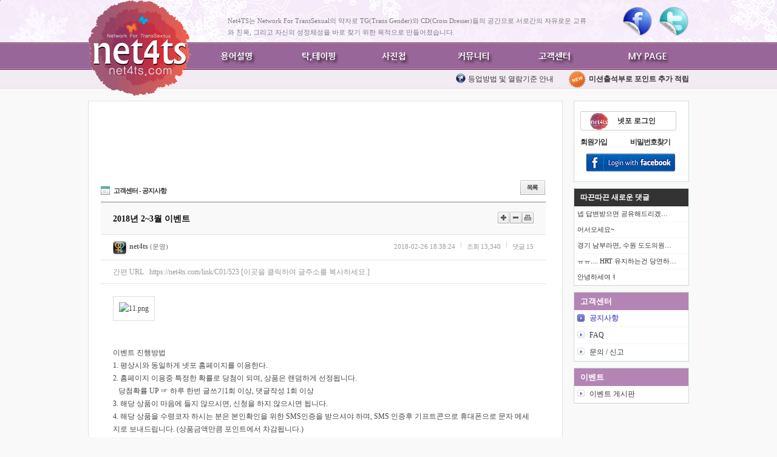

--- FILE ---
content_type: text/html; charset=utf-8
request_url: https://net4ts.com/bbs/board.php?bo_table=C01&wr_id=523&page=1
body_size: 22458
content:
<!DOCTYPE html>
<html lang="ko">
<head>
<meta charset="utf-8">
<meta http-equiv="X-UA-Compatible" content="IE=edge">
<meta name="content-language" content="kr">
<meta http-equiv="Content-Script-Type" content="text/javascript">
<meta http-equiv="Content-Style-Type" content="text/css">
<link rel="shortcut icon" href="/favicon.ico" type="image/x-icon">
<link rel="icon" href="/favicon.ico" type="image/x-icon">
<link href="/img/mobile/icon.png" rel="apple-touch-icon" /> 
<link href="/img/mobile/startup.png" rel="apple-touch-startup-image" />
<link rel="canonical" href="https://net4ts.com/link/C01/523" />
<meta http-equiv="imagetoolbar" content="no">
<meta name="robots" content="noarchive">
<meta name="naver-site-verification" content="414f16314a87b7d6769b7b96affd84e9cec970a8" />
<meta name="facebook-domain-verification" content="3y7elp32s7i9c7wp556la50arcwx6j" />
<meta name="Subject" content="2018년 2~3월 이벤트">
<meta name="keywords" content="트랜스젠더,크로스드레서,성적소수자,넷포,net4ts,M2F,F2M,CD,Transgender,BiSexual,바이,게이,젠더퀴어">
<meta property="og:title" content="2018년 2~3월 이벤트">
<meta property="og:type" content="website">
<meta property="og:url" content="https://net4ts.com/link/C01/523">
<meta property="og:site_name" content="넷포">
<meta property="og:image" content="https://net4ts.com/data/cheditor4/1407/94ab279f7829a3b5f46db1dc82b0b8c8_1404955531_YnZ5IhpR6MAr.png">
<meta property="og:description" content="이벤트 진행방법1. 평상시와 동일하게 넷포 홈페이지를 이용한다.2. 홈페이지 이용중 특정한 확률로 당첨이 되며, 상품은 랜덤하게 선정됩니다. 당첨확...">
<meta name="description" content="이벤트 진행방법1. 평상시와 동일하게 넷포 홈페이지를 이용한다.2. 홈페이지 이용중 특정한 확률로 당첨이 되며, 상품은 랜덤하게 선정됩니다. 당첨확...">
<meta property="og:locale" content="ko_KR" />
<title>2018년 2~3월 이벤트</title>
<link rel="stylesheet" href="/css/style.min.css?v=201710091009" type="text/css">
<script type="text/javascript">
// 자바스크립트에서 사용하는 전역변수 선언
var g4_path      = "..";
var g4_bbs       = "bbs";
var g4_bbs_img   = "img";
var g4_url       = "https://net4ts.com";
var g4_is_member = "";
var g4_is_admin  = "";
var g4_bo_table  = "C01";
var g4_sca       = "";
var g4_charset   = "utf-8";
var g4_cookie_domain = ".net4ts.com";
var g4_is_gecko  = navigator.userAgent.toLowerCase().indexOf("gecko") != -1;
var g4_is_ie     = navigator.userAgent.toLowerCase().indexOf("msie") != -1;
var _mb_id       = "";
var _mb_nick     = "";
var ss_block_enc_id = [];
</script>
<script type="text/javascript" src="/js/common.min.js?ver=201808241618"></script>
<!--[if lt IE 9]>
<script type="text/javascript" src="/js/html5.js"></script>
<![endif]-->
<script type="text/javascript">
window.google_analytics_uacct = "UA-3050885-2";
</script>
<script async src="//pagead2.googlesyndication.com/pagead/js/adsbygoogle.js"></script>

<script async src="https://fundingchoicesmessages.google.com/i/pub-7824907252541633?ers=1" nonce="LHXGa6d7_NtK-SbhZNgFFw"></script><script nonce="LHXGa6d7_NtK-SbhZNgFFw">(function() {function signalGooglefcPresent() {if (!window.frames['googlefcPresent']) {if (document.body) {const iframe = document.createElement('iframe'); iframe.style = 'width: 0; height: 0; border: none; z-index: -1000; left: -1000px; top: -1000px;'; iframe.style.display = 'none'; iframe.name = 'googlefcPresent'; document.body.appendChild(iframe);} else {setTimeout(signalGooglefcPresent, 0);}}}signalGooglefcPresent();})();</script>
</head>
<body topmargin="0" leftmargin="0" >
<a name="g4_head"></a><a href="#content_main" id="header_skip">
	본문바로가기
</a>

<header id="header">
	<div id="toparea">
		<div class="wrapper pRelative">
			<a href="/" id="logo" title="트랜스젠더 커뮤니티 넷포 net4ts.com"></a>
			<p class="pAbsolute" style="margin: 20px 0 0 230px; width: 600px; color: #7c7c7c; font-size: 11px; font-family: Tahoma">
				Net4TS는 Network For TransSexual의 약자로 TG(Trans Gender)와 CD(Cross Dresser)들의 공간으로 서로간의 자유로운 교류와 친목, 그리고 자신의 성정체성을 바로 찾기 위한 목적으로 만들어졌습니다.
			</p>
			<a href="http://www.facebook.com/pages/%EB%84%B7%ED%8F%ACnet4ts/210839569010268" title="넷포 페이스북" target="_blank" class="pAbsolute" style="right: 60px; margin-top: 10px"><img src="/img/icon/ccink_facebook.png" width="50" height="50" alt="facebook" ></a>
			<a href="http://twitter.com/net4ts" title="넷포 트위터" target="_blank" class="pAbsolute" style="right: 0; margin-top: 10px"><img src="/img/icon/ccink_twitter.png" width="50" height="50" alt="twitter" ></a>
		</div>
	</div>

	<nav id="menu">
		<ul class="wrapper">
			<li style="margin-left: 180px"><a href="/page/term.php?f=tg" id="menu01">용어설명</a></li>
			<li><a href="/page/kokan.php" id="menu02">탁,테이핑</a></li>
			<li><a href="/page/gallery/" id="menu03">사진첩</a></li>
			<li><a href="/page/community/" id="menu04">커뮤니티</a></li>
			<li><a href="/link/C01" id="menu05">고객센터</a></li>
			<li style="float: right"><a href="/page/mypage.php" id="menu06">MY PAGE</a></li>
			<li class="clr2"></li>
		</ul>
	</nav>
	<div id="submenu">
		<div class="wrapper tRight pRelative">
						<a href="/link/C01/88" style="background: url('/img/icon/notification.png') no-repeat; display: inline-block; text-indent: 20px; text-decoration: none; margin-right: 20px">등업방법 및 열람기준 안내</a>
			<a href="/jy.plugin/attend" style="text-decoration: none; font-weight: bold"><img src="/img/icon/label_new_red.png" alt=""> 미션출석부로 포인트 추가 적립</a>
		</div>
	</div>
</header>


<!-- content -->
<div class="wrapper">
	
	<div id="content" class="split2">
	
		<div id="content_right"><div class="section"><style type="text/css">
#outlogin_submit { margin-top: 2px; display:inline-block;width:60px;height:26px;border:0;background:#333;color:#fff;font-size:0.9em;font-weight:bold;vertical-align:top;cursor:pointer }
.ie #outlogin_submit { height: 24px }
.ie8 #outlogin_submit { margin-top: 0 }
#outlogin label.placeholder { display: none !important }

#outlogin fieldset { position: relative }
#ol_idlabel {cursor:text;position:absolute;top:6px;left:5px;color:#333;font-size:11px}
#ol_pwlabel {cursor:text;position:absolute;top:35px;left:5px;color:#333;font-size:11px}
#ol_id { font-weight: bold }
#auto_login { vertical-align: top }
#outlogin #facebook_btn { display: block; width: 148px; height: 40px; margin: 0 auto; background: url('/img/btn/sns_login.png') -5px bottom no-repeat; text-indent: -9999px }
#outlogin #login-btn {display:block;width:156px;border:1px solid #ccc;border-radius:2px;text-align:left;text-indent:60px;padding:6px 0 5px 0;background:url('/img/menu/logo.gif') 15px 2px no-repeat;background-size:30px 28px;font-weight:bold;margin:5px 0 5px}
</style>

<style type="text/css">
		.tooltip {
			
			text-decoration: none;
			position: relative;
		}
		.tooltip span {
			margin-left: -999em;
			position: absolute;
		}
		.tooltip:hover span {
			border-radius: 5px 5px; -moz-border-radius: 5px; -webkit-border-radius: 5px; 
			box-shadow: 5px 5px 5px rgba(0, 0, 0, 0.1); -webkit-box-shadow: 5px 5px rgba(0, 0, 0, 0.1); -moz-box-shadow: 5px 5px rgba(0, 0, 0, 0.1);
			font-family: Calibri, Tahoma, Geneva, sans-serif;
			position: absolute; left: 1em; top: 4em; z-index: 99;
			margin-left: -80px; width: 250px;
		}
		.tooltip:hover img {
			border: 0; margin: -10px 0 0 -55px;
			float: left; position: absolute;
		}
		.tooltip:hover em {
			font-family: Candara, Tahoma, Geneva, sans-serif; font-size: 1.2em; font-weight: bold;
			display: block; padding: 0.2em 0 0.6em 0;
		}
		.classic { padding: 0.8em 1em; }
		.custom { padding: 0.5em 0.8em 0.8em 2em; text-indent: 0}
		* html a:hover { background: transparent; }
		.classic {background: #FFFFAA; border: 1px solid #FFAD33; }
		.critical { background: #FFCCAA; border: 1px solid #FF3334;	}
		.help { background: #9FDAEE; border: 1px solid #2BB0D7;	}
		.info { background: #9FDAEE; border: 1px solid #2BB0D7;	}
		.warning { background: #FFFFAA; border: 1px solid #FFAD33; }
</style>

<section id="outlogin">
	<h3>회원로그인</h3>
	
	<fieldset>
		<a href="https://net4ts.com/bbs/login.php?url=%2Fbbs%2Fboard.php%3Fbo_table%3DC01%26wr_id%3D523%26page%3D1" id="login-btn">넷포 로그인</a>
		<div style="padding: 5px 0; letter-spacing: -1px">
			<a href="../bbs/register.check.php" class="bold" title="회원가입">회원가입</a>
			<a href="https://net4ts.com/bbs/password_lost.php" id="outlogin_password_lost" class="bold" title="비밀번호찾기" style="margin-left:36px">비밀번호찾기</a>
		</div>
	</fieldset>
	<script type="text/javascript">
//<![CDATA[
function facebook_login() {
	var tmp = {};
	try {
		tmp.left = screen.availWidth / 2 - 250;
		tmp.top = screen.availHeight / 2 - 300;
	} catch (e) { tmp.left = 100; tmp.top = 100; }
	window.open('https://www.facebook.com/v2.8/dialog/oauth?client_id=372822494586301&redirect_uri=https%3A%2F%2Fnet4ts.com%2Fsns%2Ffacebook%2Fresponse.php&state=4ff7204244ea0b76a1581e92be86ca84&scope=email%2Cpublic_profile&display=popup&response_type=code', 'facebooklogin', 'width=700,height=500,left=' + tmp.left + ',top=' + tmp.top);
}
function facebook_login_mobile() {
	document.location.href = 'https://www.facebook.com/v2.8/dialog/oauth?client_id=372822494586301&redirect_uri=https%3A%2F%2Fnet4ts.com%2Fsns%2Ffacebook%2Fresponse.php&state=4ff7204244ea0b76a1581e92be86ca84&scope=email%2Cpublic_profile&display=popup&response_type=code';
}
//]]>
</script>

	<a href="#" onclick="facebook_login();return false" class="tooltip" title="" id="facebook_btn">Login With Facebook<span class="custom info"><img src="/img/icon/tooltip/Info.png" alt="">페이스북으로 넷포 홈페이지에 로그인을 지원합니다.<br>기존 회원이 아니신 분은 회원가입과 로그인까지 원클릭으로 이루어집니다.<br>페이스북 연동시 준회원을 거치지 않고 정회원으로 바로 등업됩니다.</span></a>

</section>


<script type="text/javascript">
function fhead_submit(f)
{
    if (!f.mb_id.value) {
        alert("회원아이디를 입력하십시오.");
        f.mb_id.focus();
        return false;
    }

    if (!f.mb_password.value) {
        alert("패스워드를 입력하십시오.");
        f.mb_password.focus();
        return false;
    }

    f.action = 'https://net4ts.com/bbs/login_check.php';
    return true;
}
(function ($) {
	$(function () {
		if (!("placeholder" in document.createElement("input"))) { 
			$('#ol_id').focus(function() {
				$('#ol_idlabel').css('visibility','hidden');
			}).blur(function () {
				if($(this).attr('id') == "ol_id" && $(this).attr('value') == "") $('#ol_idlabel').css('visibility','visible');
			});
			$('#ol_pw').focus(function() {
				$('#ol_pwlabel').css('visibility','hidden');
			}).blur(function () {
				if($(this).attr('id') == "ol_pw" && $(this).attr('value') == "") $('#ol_pwlabel').css('visibility','visible');
			});
		}
		else {
			$('#ol_idlabel,#ol_pwlabel').css('visibility','hidden');
		}
		/*
		$("#auto_login").click(function(){
			if ($(this).is(":checked")) {
				if(!confirm("자동로그인을 사용하시면 다음부터 회원아이디와 패스워드를 입력하실 필요가 없습니다.\n\n공공장소에서는 개인정보가 유출될 수 있으니 사용을 자제하여 주십시오.\n\n자동로그인을 사용하시겠습니까?"))
					return false;
			}
		});
		*/
	});
})(jQuery);
</script></div><div class="section" style="margin-top: 10px">
			<h3 style="background:#333; font-size: 1em">따끈따끈 새로운 댓글</h3>
			<ul class="aside aside2" style="height:130px;overflow:hidden"><li class="mb_80d5c4790bbb53741fe6d317a5cbe33b"><a href="/bbs/board.php?bo_table=B05&wr_id=35638#c_35646" class="ellipsis">넵 답변받으면 공유해드리겠…</a></li><li class="mb_a0b48801484cc4388d6cd61aa38fd38f"><a href="/bbs/board.php?bo_table=B01&wr_id=59482#c_59484" class="ellipsis">어서오세요~</a></li><li class="mb_9b2d223275771eec5f10246e81be2218"><a href="/bbs/board.php?bo_table=B03&wr_id=63426#c_63437" class="ellipsis">경기 남부라면, 수원 도도의원…</a></li><li class="mb_a99deee3604b334d6e41b1c7bb47c1a7"><a href="/bbs/board.php?bo_table=B02&wr_id=285373#c_285384" class="ellipsis">ㅠㅠ.... HRT 유지하는건 당연하…</a></li><li class="mb_de25681c76255e824d22e3ea032a9952"><a href="/bbs/board.php?bo_table=B01&wr_id=59479#c_59483" class="ellipsis">안녕하세여ㅕ</a></li><li class="mb_de25681c76255e824d22e3ea032a9952"><a href="/bbs/board.php?bo_table=B02&wr_id=285372#c_285383" class="ellipsis">너무 추워요ㅠㅠ</a></li><li class="mb_6e621a948c64525c5c5f9c6cdee194a8"><a href="/bbs/board.php?bo_table=B02&wr_id=285373#c_285382" class="ellipsis">고적이후 hrt안하시믄 내분비…</a></li><li class="mb_de25681c76255e824d22e3ea032a9952"><a href="/bbs/board.php?bo_table=B02&wr_id=261347#c_285381" class="ellipsis">어렵네요ㅠㅠㅠ</a></li><li class="mb_a99deee3604b334d6e41b1c7bb47c1a7"><a href="/bbs/board.php?bo_table=B02&wr_id=285373#c_285380" class="ellipsis">너무 살 잘찌고 붓기 심하고 …</a></li><li class="mb_4abc639b934a2645806755ec65b8f533"><a href="/bbs/board.php?bo_table=A01&wr_id=61559#c_61561" class="ellipsis">어서오세요..</a></li><li class="mb_4abc639b934a2645806755ec65b8f533"><a href="/bbs/board.php?bo_table=A01&wr_id=61558#c_61560" class="ellipsis">오우.. 예쁘세요..</a></li><li class="mb_4abc639b934a2645806755ec65b8f533"><a href="/bbs/board.php?bo_table=B02&wr_id=285372#c_285378" class="ellipsis">전기요 쓰셔야죠.. ㅎㅎ
우리…</a></li><li class="mb_4abc639b934a2645806755ec65b8f533"><a href="/bbs/board.php?bo_table=B02&wr_id=285373#c_285377" class="ellipsis">간격을 줄이는 부작용에 대해…</a></li><li class="mb_56fba350e8a10ba09b00ba99469dfece"><a href="/bbs/board.php?bo_table=B01&wr_id=59399#c_59481" class="ellipsis">안녕하세요~~</a></li><li class="mb_56fba350e8a10ba09b00ba99469dfece"><a href="/bbs/board.php?bo_table=B01&wr_id=59475#c_59480" class="ellipsis">안녕하세요!</a></li><li class="mb_20f6dbbcb204d9846bdc431338f1e851"><a href="/bbs/board.php?bo_table=B01&wr_id=59453#c_59478" class="ellipsis">잘부탁드립니다 ㅎ</a></li><li class="mb_20f6dbbcb204d9846bdc431338f1e851"><a href="/bbs/board.php?bo_table=B01&wr_id=59455#c_59477" class="ellipsis">반가워요!</a></li><li class="mb_20f6dbbcb204d9846bdc431338f1e851"><a href="/bbs/board.php?bo_table=B01&wr_id=59468#c_59476" class="ellipsis">반갑습니당 ㅎ</a></li><li class="mb_b4f0d11b9b1c934180cf5cbb2451d072"><a href="/bbs/board.php?bo_table=B03&wr_id=63434#c_63435" class="ellipsis">트랜스젠더는 아닌 것 같습니…</a></li><li class="mb_833451d962eb3da9b9a2c2fe4509564c"><a href="/bbs/board.php?bo_table=B01&wr_id=59433#c_59474" class="ellipsis">만나서 반갑습니다.</a></li><li class="mb_833451d962eb3da9b9a2c2fe4509564c"><a href="/bbs/board.php?bo_table=B01&wr_id=59443#c_59473" class="ellipsis">반갑습니다!</a></li><li class="mb_833451d962eb3da9b9a2c2fe4509564c"><a href="/bbs/board.php?bo_table=B01&wr_id=59461#c_59472" class="ellipsis">안녕하세요</a></li><li class="mb_279544de6ac4e70f97be29a502a7d3bc"><a href="/bbs/board.php?bo_table=B13&wr_id=429#c_699" class="ellipsis">우와 동네 근처에 홀몬 주사 …</a></li><li class="mb_2b288acb573f14c65020e325b06b7a4e"><a href="/bbs/board.php?bo_table=B01&wr_id=59433#c_59470" class="ellipsis">안녕하세요</a></li><li class="mb_2b288acb573f14c65020e325b06b7a4e"><a href="/bbs/board.php?bo_table=B01&wr_id=59443#c_59469" class="ellipsis">반갑습니다!</a></li><li class="mb_2b288acb573f14c65020e325b06b7a4e"><a href="/bbs/board.php?bo_table=B01&wr_id=59455#c_59467" class="ellipsis">잘 부탁드립니다</a></li><li class="mb_2b288acb573f14c65020e325b06b7a4e"><a href="/bbs/board.php?bo_table=B01&wr_id=59461#c_59466" class="ellipsis">안녕하세요</a></li><li class="mb_59c97641c9f0525905d9ea4da933221b"><a href="/bbs/board.php?bo_table=B01&wr_id=59453#c_59464" class="ellipsis">잘부탁드립니다</a></li><li class="mb_59c97641c9f0525905d9ea4da933221b"><a href="/bbs/board.php?bo_table=B01&wr_id=59432#c_59463" class="ellipsis">잘부탁드려요</a></li><li class="mb_59c97641c9f0525905d9ea4da933221b"><a href="/bbs/board.php?bo_table=B01&wr_id=59455#c_59462" class="ellipsis">잘부탁드립니다</a></li></ul></div>
	<div class="section" style="margin-top: 10px">
	<nav>
		<h3>고객센터</h3>
		<ul class="aside"><li><a href="/link/C01" class="on">공지사항</a></li><li><a href="/link/C02">FAQ</a></li><li><a href="/link/C03">문의 / 신고</a></li>
		</ul>
	</nav>
	</div>
	
	<div class="section" style="margin-top: 10px">
	<nav>
		<h3>이벤트</h3>
		<ul class="aside"><li><a href="/link/D01">이벤트 게시판</a></li>
		</ul>
	</nav>
	</div>
	<div style="margin-top: 10px" class="adsense" id="ad_right_fix">
	<!-- 160x600, 넷포 우측 -->
	<ins class="adsbygoogle"
     style="display:inline-block;width:160px;height:600px"
     data-ad-client="ca-pub-7824907252541633"
     data-ad-slot="3517861192"></ins>
	<script>
	(adsbygoogle = window.adsbygoogle || []).push({});
	</script></div></div>
		<div id="content_main">
<script type="text/javascript" src="/js/sideview.js?201808241743"></script>
<script type='text/javascript' src='../js/ajax.js'></script><link rel='stylesheet' type='text/css' href='../skin/board/jy.basic/style.css??20150613' />

<div id="postContent" class="jyboard" style="width:99%">
	<!-- 게시판 상단 버튼 !-->
		
	<div class="center adsense" style="margin-bottom: 10px; height: 90px">	<!-- 728x90 net4ts -->
	<ins class="adsbygoogle"
		 style="display:inline-block;width:728px;height:90px"
		 data-ad-client="ca-pub-7824907252541633"
		 data-ad-slot="6887496134"></ins>
	<script>
	(adsbygoogle = window.adsbygoogle || []).push({});
	</script>
	
	</div>
	<div class="bo_btn bo_top">
		<div class="fleft">
				<div class="list_top jybo_top">
		<div class="fleft">
		<span class="txt_bo_name">고객센터 - 공지사항</span>
				</div>
			</div>		</div>
		<div class="fright">
				<a class="btn_list" href="./board.php?bo_table=C01&page=1" title="목록">목록</a>
														</div>
	</div>
	<!-- //게시판 상단 버튼 !-->
	<!-- 게시물 상단 !-->
	<div class="article_head">
		<div class="article_etc">
			<a class="btn_sizeplus" href="javascript:size_font(18);">크게</a>
			<a class="btn_sizeminus" href="javascript:size_font(12);">작게</a>
			<a class="btn_print" href="javascript:print_article('523');">인쇄</a>
		</div>
		<!-- 게시물 제목 !-->
		<h2 id="article_title" class="article_tit">
									2018년 2~3월 이벤트		</h2>
		<!-- //게시물 제목 !-->
		<div class="article_info">
			<div class="fleft">
				<span id="article_writer" class="txt_writer"><a href="#" onclick="showSideView(this, 'NzkIMzcIMjYIODEIMAg3MQg=', 'net4ts', '', '');return false" title="[운영] net4ts (운영)"><img src="/img/icon/level/lv10.gif" width="22" height="22" class="level_icon"><span class='member'>net4ts <em>(운영)</em></span></a></span>
							</div>
			<div class="fright">
				<span id="article_time"><time datetime="2018-02-26T18:38:24+09:00">2018-02-26 18:38</time>:24</span>
				<span class="bar">|</span>
				<span id="article_hit"><span>조회</span>13,340</span>
				<span class="bar">|</span>
				<span id="article_comment"><span>댓글</span>15</span>
								<!--
				<span class="bar">|</span><span><span>신고</span>0</span>
!-->
			</div>
		</div>
		<div class="article_info" style="border-top: 1px solid #e4e4e4;position:relative">
			<div style="color:#999">
				간편 URL
				&nbsp;
				<a href="https://net4ts.com/link/C01/523" onclick="clipboard_trackback(this.href);return false" style="color:#999">https://net4ts.com/link/C01/523 [이곳을 클릭하여 글주소를 복사하세요.]</a>
			</div>
		</div>
			</div>
	<!-- //게시물 상단 !-->
	<!-- 게시물 본문 !-->
	<div class="article_body">
			<!-- 게시물 내용 !-->
		<div id="writeContents">
									<p><img  name='target_resize_image[]' src="https://net4ts.com/data/cheditor4/1407/94ab279f7829a3b5f46db1dc82b0b8c8_1404955531_YnZ5IhpR6MAr.png" alt="11.png" / ></p>
<p>&nbsp;</p>
<p>&nbsp;</p>
<p>이벤트 진행방법</p>
<p>1. 평상시와 동일하게 넷포 홈페이지를 이용한다.</p>
<p>2. 홈페이지 이용중 특정한 확률로 당첨이 되며, 상품은 랜덤하게 선정됩니다.</p>
<p>&nbsp; &nbsp;당첨확률 UP ☞ 하루 한번 글쓰기1회 이상, 댓글작성 1회 이상</p>
<p>3. 해당 상품이 마음에 들지 않으시면, 신청을 하지 않으시면 됩니다.</p>
<p>4. 해당 상품을 수령코자 하시는 분은 본인확인을 위한 SMS인증을 받으셔야 하며, SMS 인증후 기프트콘으로 휴대폰으로 문자 메세지로 보내드립니다. (상품금액만큼 포인트에서 차감됩니다.)</p>
<p>5. 받으신 기프트콘으로 교환처에서 교환후 이용하시면 됩니다.</p>
<p>※ 인증회원만의 특전 ---&gt; 당첨확률 두배</p>
<p>&nbsp;</p>
<p>참여조건&nbsp;</p>
<p>정회원 이상, 회원가입한지 1주일이 지난 회원</p>		</div>
		<!-- //게시물 내용 !-->
		<!-- 추천영역 !-->
				<!-- //추천영역 !-->
		
		
		<!-- 다른 글 보기 -->
		
				<div class='article-other-list' style='position:relative'>
					<h5>net4ts님의 다른 글 (글삭제 비율 : 0%)</h5>
					<a href='/bbs/new.php?fnew_view=w&mb_id=NzkIMzcIMjYIODEIMAg3MQg=' class='more'>[모든 글 보기]</a>
					<ul><li><a href='board.php?bo_table=B02&wr_id=198552'>[자유게시판] 설문조사후에 상품권 문자를 받지 못한 회원분은 이 글에 댓글을 달아주세요. (52)</a></li><li><a href='board.php?bo_table=B02&wr_id=183859'>[자유게시판] 페미 관련 글 올릴시 페미 찬성, 반대 글 상관없이 블라인드처리합니다. (15)</a></li><li><a href='board.php?bo_table=B02&wr_id=164031'>[자유게시판] 트위터에 글 게재한 회원은 탈퇴하였습니다. (3)</a></li><li><a href='board.php?bo_table=B02&wr_id=164003'>[자유게시판] 본 사이트의 글을 캡쳐해서 트위터에 게재한 회원의 차단 투표 (34)</a></li><li><a href='board.php?bo_table=B02&wr_id=124766'>[자유게시판] 사이트 비방한 회원의 부계정으로 블라인드 및 사용자 탈퇴처리 (5)</a></li></ul>
				</div>		<!-- // 다른글보기 -->
	</div>
	<!-- //게시물 본문 !-->
	<!-- 게시물 하단 !-->
	<div class="article_foot">
		<div class="fleft">
									<a class="btn_list" href="./board.php?bo_table=C01&page=1" title="목록">목록</a>
		</div>
		<div class="fright">
						<!-- 스크랩 레이어 !-->
			<dl id="scrap_layer" class="scrap_wrap">
				<dt>스크랩</dt>
				<dd class="btn_homepage"><a href="javascript:win_scrap('');">홈페이지</a></dd>
				<dd class="btn_facebook"><a href="http://www.facebook.com/sharer.php?u=http%3A%2F%2Fnet4ts.com%2Fbbs%2Fboard.php%3Fbo_table%3DC01%26wr_id%3D523%26page%3D1" target="_blank">페이스북</a></dd>
				<dd class="btn_twitter"><a href="http://twitter.com/home/?status=2018%EB%85%84+2%7E3%EC%9B%94+%EC%9D%B4%EB%B2%A4%ED%8A%B8+http%3A%2F%2Fnet4ts.com%2Fbbs%2Fboard.php%3Fbo_table%3DC01%26wr_id%3D523%26page%3D1" target="_blank">트위터</a></dd>
			</dl>
			<!-- //스크랩 레이어 !-->
			<a id="btn_scrap" class="btn_scrap" href="javascript:layer_scrap();" title="스크랩">스크랩</a>
			<a class="btn_claim" href="#" onclick="layer_claim('523');return false" title="신고하기">신고하기</a>
		</div>
	</div>
	<!-- //게시물 하단 !-->
	<script type='text/javascript'> var md5_norobot_key = 'd41d8cd98f00b204e9800998ecf8427e'; </script><script type="text/javascript">
// 글자수 제한
var char_min = parseInt(0); // 최소
var char_max = parseInt(0); // 최대
</script>
<script type="text/javascript" src="../skin/board/jy.basic/js/jquery.ui.core.js"></script>
<script type="text/javascript" src="../skin/board/jy.basic/js/jquery.ui.widget.js"></script>
<script type="text/javascript" src="../skin/board/jy.basic/js/jquery.ui.button.js"></script>
<div class="comment_wrap">
	<!-- 코멘트 상단 !-->
	<div class="comment_top">
		<span class="txt_title">코멘트 <em>15</em></span>
					</div>
	<!-- //코멘트 상단 !-->
	<!-- 코멘트 리스트 !-->
	<ul id="co_523" class="comment_list">
			<li id="c_524" class="list_item  first nothumb">
			<div class="">
								<!-- 코멘트 정보 !-->
				<div class="comment_head">
					<p class="comment_info">
						<span class="txt_name"><a href="#" onclick="showSideView(this, 'NzcINTIIMjkIODAINjgINAgzCDY2CA==', '슬픈비녀', '', '');return false" title="[인증회원] 슬픈비녀 (TG (Male To Female))"><img src="/img/icon/sex/icon_tg2.png" width="22" height="22" class="level_icon"><span class='member'>슬픈비녀 <em>(TG (Male To Female))</em></span></a></span>
						<span class="txt_time">
							2018-02-26 18:41:12						</span>
											</p>
					<p class="comment_btn">
																														<a class="btn_claim" href="#" onclick="layer_claim('524');return false" title="신고">신고</a>
					</p>
				</div>
				<!-- //코멘트 정보 !-->
				<!-- 코멘트 내용 !-->
				<div class="comment_body">
				아 이 이벤트 전 혜택이 없네요 당첨이 된다해도 포인트가 산더미 같아도 휴대폰으로 기프티콘을 받아도 쓰는 방법 자체를 모르는 폰맹이라서 타인에게 양도만이라도 가능하면 제가 받은거 양도가 가능 할까요? 아마 안 되겠죠 폰맹은 그냥 하염없이 액정만 쳐다보는 군요 액정속의 떡이네요				</div>
				<!-- //코멘트 내용 !-->
				<textarea name="text_content" rows="5" cols="60" style="display:none;">아 이 이벤트 전 혜택이 없네요 당첨이 된다해도 포인트가 산더미 같아도 휴대폰으로 기프티콘을 받아도 쓰는 방법 자체를 모르는 폰맹이라서 타인에게 양도만이라도 가능하면 제가 받은거 양도가 가능 할까요? 아마 안 되겠죠 폰맹은 그냥 하염없이 액정만 쳐다보는 군요 액정속의 떡이네요</textarea>
				<textarea name="html_content" rows="5" cols="60" style="display:none;">아 이 이벤트 전 혜택이 없네요 당첨이 된다해도 포인트가 산더미 같아도 휴대폰으로 기프티콘을 받아도 쓰는 방법 자체를 모르는 폰맹이라서 타인에게 양도만이라도 가능하면 제가 받은거 양도가 가능 할까요? 아마 안 되겠죠 폰맹은 그냥 하염없이 액정만 쳐다보는 군요 액정속의 떡이네요</textarea>
				<!-- 코멘트 버튼 !-->
								<!-- //코멘트 버튼 !-->
			</div>

					</li>
				<li id="c_525" class="list_item ico_ind1  nothumb">
			<div class="reply_owner">
				<span class='indent'><span>답글</span></span>				<!-- 코멘트 정보 !-->
				<div class="comment_head">
					<p class="comment_info">
						<span class="txt_name"><a href="#" onclick="showSideView(this, 'NzkIMzcIMjYIODEIMAg3MQg=', 'net4ts', '', '');return false" title="[운영] net4ts (운영)"><img src="/img/icon/level/lv10.gif" width="22" height="22" class="level_icon"><span class='member'>net4ts <em>(운영)</em></span></a></span>
						<span class="txt_time">
							2018-02-26 18:41:39						</span>
											</p>
					<p class="comment_btn">
																														<a class="btn_claim" href="#" onclick="layer_claim('525');return false" title="신고">신고</a>
					</p>
				</div>
				<!-- //코멘트 정보 !-->
				<!-- 코멘트 내용 !-->
				<div class="comment_body">
				양도가능합니다.				</div>
				<!-- //코멘트 내용 !-->
				<textarea name="text_content" rows="5" cols="60" style="display:none;">양도가능합니다.</textarea>
				<textarea name="html_content" rows="5" cols="60" style="display:none;">양도가능합니다.</textarea>
				<!-- 코멘트 버튼 !-->
								<!-- //코멘트 버튼 !-->
			</div>

					</li>
				<li id="c_527" class="list_item ico_ind2  nothumb">
			<div class="">
				<span class='indent'><span>답글</span></span>				<!-- 코멘트 정보 !-->
				<div class="comment_head">
					<p class="comment_info">
						<span class="txt_name"><a href="#" onclick="showSideView(this, 'NzcINTIIMjkIODAINjgINAgzCDY2CA==', '슬픈비녀', '', '');return false" title="[인증회원] 슬픈비녀 (TG (Male To Female))"><img src="/img/icon/sex/icon_tg2.png" width="22" height="22" class="level_icon"><span class='member'>슬픈비녀 <em>(TG (Male To Female))</em></span></a></span>
						<span class="txt_time">
							2018-02-26 18:44:11						</span>
											</p>
					<p class="comment_btn">
																														<a class="btn_claim" href="#" onclick="layer_claim('527');return false" title="신고">신고</a>
					</p>
				</div>
				<!-- //코멘트 정보 !-->
				<!-- 코멘트 내용 !-->
				<div class="comment_body">
				오옷... 가능하군요 그러면 기대들 하시라구요 누군가에게 갈지는 모르겠지만 제가 귀차니즘과 나무늘보의 근성을 이겨낸다면 다른 분들에게 쏠 일이 있을 수도...ㅋ				</div>
				<!-- //코멘트 내용 !-->
				<textarea name="text_content" rows="5" cols="60" style="display:none;">오옷... 가능하군요 그러면 기대들 하시라구요 누군가에게 갈지는 모르겠지만 제가 귀차니즘과 나무늘보의 근성을 이겨낸다면 다른 분들에게 쏠 일이 있을 수도...ㅋ</textarea>
				<textarea name="html_content" rows="5" cols="60" style="display:none;">오옷... 가능하군요 그러면 기대들 하시라구요 누군가에게 갈지는 모르겠지만 제가 귀차니즘과 나무늘보의 근성을 이겨낸다면 다른 분들에게 쏠 일이 있을 수도...ㅋ</textarea>
				<!-- 코멘트 버튼 !-->
								<!-- //코멘트 버튼 !-->
			</div>

					</li>
				<li id="c_526" class="list_item ico_ind1  nothumb">
			<div class="reply_owner">
				<span class='indent'><span>답글</span></span>				<!-- 코멘트 정보 !-->
				<div class="comment_head">
					<p class="comment_info">
						<span class="txt_name"><a href="#" onclick="showSideView(this, 'NzkIMzcIMjYIODEIMAg3MQg=', 'net4ts', '', '');return false" title="[운영] net4ts (운영)"><img src="/img/icon/level/lv10.gif" width="22" height="22" class="level_icon"><span class='member'>net4ts <em>(운영)</em></span></a></span>
						<span class="txt_time">
							2018-02-26 18:42:5						</span>
											</p>
					<p class="comment_btn">
																														<a class="btn_claim" href="#" onclick="layer_claim('526');return false" title="신고">신고</a>
					</p>
				</div>
				<!-- //코멘트 정보 !-->
				<!-- 코멘트 내용 !-->
				<div class="comment_body">
				문자로 받으신 기프트콘을 타 회원에게 MMS 로 보내시면 받은 사람이 사용가능합니다.				</div>
				<!-- //코멘트 내용 !-->
				<textarea name="text_content" rows="5" cols="60" style="display:none;">문자로 받으신 기프트콘을 타 회원에게 MMS 로 보내시면 받은 사람이 사용가능합니다.</textarea>
				<textarea name="html_content" rows="5" cols="60" style="display:none;">문자로 받으신 기프트콘을 타 회원에게 MMS 로 보내시면 받은 사람이 사용가능합니다.</textarea>
				<!-- 코멘트 버튼 !-->
								<!-- //코멘트 버튼 !-->
			</div>

					</li>
				<li id="c_537" class="list_item ico_ind1  nothumb">
			<div class="">
				<span class='indent'><span>답글</span></span>				<!-- 코멘트 정보 !-->
				<div class="comment_head">
					<p class="comment_info">
						<span class="txt_name"><a href="#" onclick="showSideView(this, 'ODkINTYIMjMIODQINzcIMTIINjgI', 'TakeMeToParis', '', '');return false" title="[정회원] TakeMeToParis (TG (Male To Female))"><img src="/img/icon/sex/icon_tg2.png" width="22" height="22" class="level_icon"><span class='member'>TakeMeToParis <em>(TG (Male To Female))</em></span></a></span>
						<span class="txt_time">
							2018-03-04 03:35:0						</span>
											</p>
					<p class="comment_btn">
																														<a class="btn_claim" href="#" onclick="layer_claim('537');return false" title="신고">신고</a>
					</p>
				</div>
				<!-- //코멘트 정보 !-->
				<!-- 코멘트 내용 !-->
				<div class="comment_body">
				<span class='ico_mobile'></span>기프티콘 쓰기 쉬워영ㅎ 해당매장가서 그냥 문자온거 보여주면대여 ㅋㅋ				</div>
				<!-- //코멘트 내용 !-->
				<textarea name="text_content" rows="5" cols="60" style="display:none;">기프티콘 쓰기 쉬워영ㅎ 해당매장가서 그냥 문자온거 보여주면대여 ㅋㅋ</textarea>
				<textarea name="html_content" rows="5" cols="60" style="display:none;">기프티콘 쓰기 쉬워영ㅎ 해당매장가서 그냥 문자온거 보여주면대여 ㅋㅋ</textarea>
				<!-- 코멘트 버튼 !-->
								<!-- //코멘트 버튼 !-->
			</div>

					</li>
				<li id="c_539" class="list_item ico_ind1  nothumb">
			<div class="">
				<span class='indent'><span>답글</span></span>				<!-- 코멘트 정보 !-->
				<div class="comment_head">
					<p class="comment_info">
						<span class="txt_name"><a href="#" onclick="showSideView(this, 'ODUINDcIMjYIMTAINgg5MQgxNggxOAg=', '또또로', '', '');return false" title="[정회원] 또또로 (일반여)"><img src="/img/icon/sex/icon_female.png" width="22" height="22" class="level_icon"><span class='member'>또또로 <em>(일반여)</em></span></a></span>
						<span class="txt_time">
							2018-03-11 16:06:30						</span>
											</p>
					<p class="comment_btn">
																														<a class="btn_claim" href="#" onclick="layer_claim('539');return false" title="신고">신고</a>
					</p>
				</div>
				<!-- //코멘트 정보 !-->
				<!-- 코멘트 내용 !-->
				<div class="comment_body">
				<span class='ico_mobile'></span>기프티콘 바코드 오면 그 문자 보여주거나 캡쳐해서 매장에 보여주면 직원이 스캔하고 상품으로 바꿔줍니닺				</div>
				<!-- //코멘트 내용 !-->
				<textarea name="text_content" rows="5" cols="60" style="display:none;">기프티콘 바코드 오면 그 문자 보여주거나 캡쳐해서 매장에 보여주면 직원이 스캔하고 상품으로 바꿔줍니닺</textarea>
				<textarea name="html_content" rows="5" cols="60" style="display:none;">기프티콘 바코드 오면 그 문자 보여주거나 캡쳐해서 매장에 보여주면 직원이 스캔하고 상품으로 바꿔줍니닺</textarea>
				<!-- 코멘트 버튼 !-->
								<!-- //코멘트 버튼 !-->
			</div>

					</li>
				<li id="c_528" class="list_item   nothumb">
			<div class="">
								<!-- 코멘트 정보 !-->
				<div class="comment_head">
					<p class="comment_info">
						<span class="txt_name"><a href="#" onclick="showSideView(this, 'OTEINDcIMjIIODMINjcINgg2OAg=', '쥬리폿', '', '');return false" title="[정회원] 쥬리폿 (TG (Male To Female))"><img src="/img/icon/sex/icon_tg2.png" width="22" height="22" class="level_icon"><span class='member'>쥬리폿 <em>(TG (Male To Female))</em></span></a></span>
						<span class="txt_time">
							2018-02-26 20:48:14						</span>
											</p>
					<p class="comment_btn">
																														<a class="btn_claim" href="#" onclick="layer_claim('528');return false" title="신고">신고</a>
					</p>
				</div>
				<!-- //코멘트 정보 !-->
				<!-- 코멘트 내용 !-->
				<div class="comment_body">
				<span class='ico_mobile'></span>글이랑 댓글 많이 쓰면 되는거죠??				</div>
				<!-- //코멘트 내용 !-->
				<textarea name="text_content" rows="5" cols="60" style="display:none;">글이랑 댓글 많이 쓰면 되는거죠??</textarea>
				<textarea name="html_content" rows="5" cols="60" style="display:none;">글이랑 댓글 많이 쓰면 되는거죠??</textarea>
				<!-- 코멘트 버튼 !-->
								<!-- //코멘트 버튼 !-->
			</div>

					</li>
				<li id="c_529" class="list_item   nothumb">
			<div class="">
								<!-- 코멘트 정보 !-->
				<div class="comment_head">
					<p class="comment_info">
						<span class="txt_name"><a href="#" onclick="showSideView(this, 'NzAINDYIMjUIMTQIMTYIMgg=', '느루', '', '');return false" title="[인증회원] 느루 (TG (Male To Female))"><img src="/img/icon/sex/icon_tg2.png" width="22" height="22" class="level_icon"><span class='member'>느루 <em>(TG (Male To Female))</em></span></a></span>
						<span class="txt_time">
							2018-02-27 00:11:13						</span>
											</p>
					<p class="comment_btn">
																														<a class="btn_claim" href="#" onclick="layer_claim('529');return false" title="신고">신고</a>
					</p>
				</div>
				<!-- //코멘트 정보 !-->
				<!-- 코멘트 내용 !-->
				<div class="comment_body">
				<span class='ico_mobile'></span>인증회원의 장점이 이렇게...				</div>
				<!-- //코멘트 내용 !-->
				<textarea name="text_content" rows="5" cols="60" style="display:none;">인증회원의 장점이 이렇게...</textarea>
				<textarea name="html_content" rows="5" cols="60" style="display:none;">인증회원의 장점이 이렇게...</textarea>
				<!-- 코멘트 버튼 !-->
								<!-- //코멘트 버튼 !-->
			</div>

					</li>
				<li id="c_530" class="list_item   nothumb">
			<div class="">
								<!-- 코멘트 정보 !-->
				<div class="comment_head">
					<p class="comment_info">
						<span class="txt_name"><a href="#" onclick="showSideView(this, 'NzEIMzQINjQIODQIMjMIODEINjgINzEIMzcINjgIMTYIMTE2CDg5CDgwCDY1CDEyCDY4CDc1CDEyMAgxOAg=', '너굴맨', '', '');return false" title="[정회원] 너굴맨 (일반남)"><img src="/img/icon/sex/icon_male.png" width="22" height="22" class="level_icon"><span class='member'>너굴맨 <em>(일반남)</em></span></a></span>
						<span class="txt_time">
							2018-02-27 09:20:53						</span>
											</p>
					<p class="comment_btn">
																														<a class="btn_claim" href="#" onclick="layer_claim('530');return false" title="신고">신고</a>
					</p>
				</div>
				<!-- //코멘트 정보 !-->
				<!-- 코멘트 내용 !-->
				<div class="comment_body">
				<span class='ico_mobile'></span>어차피 난 안 될거야				</div>
				<!-- //코멘트 내용 !-->
				<textarea name="text_content" rows="5" cols="60" style="display:none;">어차피 난 안 될거야</textarea>
				<textarea name="html_content" rows="5" cols="60" style="display:none;">어차피 난 안 될거야</textarea>
				<!-- 코멘트 버튼 !-->
								<!-- //코멘트 버튼 !-->
			</div>

					</li>
				<li id="c_531" class="list_item ico_ind1  nothumb">
			<div class="reply_owner">
				<span class='indent'><span>답글</span></span>				<!-- 코멘트 정보 !-->
				<div class="comment_head">
					<p class="comment_info">
						<span class="txt_name"><a href="#" onclick="showSideView(this, 'NzkIMzcIMjYIODEIMAg3MQg=', 'net4ts', '', '');return false" title="[운영] net4ts (운영)"><img src="/img/icon/level/lv10.gif" width="22" height="22" class="level_icon"><span class='member'>net4ts <em>(운영)</em></span></a></span>
						<span class="txt_time">
							2018-02-27 10:27:33						</span>
											</p>
					<p class="comment_btn">
																														<a class="btn_claim" href="#" onclick="layer_claim('531');return false" title="신고">신고</a>
					</p>
				</div>
				<!-- //코멘트 정보 !-->
				<!-- 코멘트 내용 !-->
				<div class="comment_body">
				될수도 있어요 확률게임이라 ^^.				</div>
				<!-- //코멘트 내용 !-->
				<textarea name="text_content" rows="5" cols="60" style="display:none;">될수도 있어요 확률게임이라 ^^.</textarea>
				<textarea name="html_content" rows="5" cols="60" style="display:none;">될수도 있어요 확률게임이라 ^^.</textarea>
				<!-- 코멘트 버튼 !-->
								<!-- //코멘트 버튼 !-->
			</div>

					</li>
				<li id="c_533" class="list_item   nothumb">
			<div class="">
								<!-- 코멘트 정보 !-->
				<div class="comment_head">
					<p class="comment_info">
						<span class="txt_name"><a href="#" onclick="showSideView(this, 'MjIINDAIMTEIMAg3CDY1CDIyCA==', 'Yellowknife', '', '');return false" title="[정회원] Yellowknife (레즈비언)"><img src="/img/icon/sex/icon_female.png" width="22" height="22" class="level_icon"><span class='member'>Yellowknife <em>(레즈비언)</em></span></a></span>
						<span class="txt_time">
							2018-02-27 18:41:21						</span>
											</p>
					<p class="comment_btn">
																														<a class="btn_claim" href="#" onclick="layer_claim('533');return false" title="신고">신고</a>
					</p>
				</div>
				<!-- //코멘트 정보 !-->
				<!-- 코멘트 내용 !-->
				<div class="comment_body">
				<span class='ico_mobile'></span>이 댓글은 2018-03-01 10:17:32 에 삭제되었습니다.				</div>
				<!-- //코멘트 내용 !-->
				<textarea name="text_content" rows="5" cols="60" style="display:none;">이 댓글은 2018-03-01 10:17:32 에 삭제되었습니다.</textarea>
				<textarea name="html_content" rows="5" cols="60" style="display:none;">이 댓글은 2018-03-01 10:17:32 에 삭제되었습니다.</textarea>
				<!-- 코멘트 버튼 !-->
								<!-- //코멘트 버튼 !-->
			</div>

					</li>
				<li id="c_535" class="list_item ico_ind1  nothumb">
			<div class="reply_owner">
				<span class='indent'><span>답글</span></span>				<!-- 코멘트 정보 !-->
				<div class="comment_head">
					<p class="comment_info">
						<span class="txt_name"><a href="#" onclick="showSideView(this, 'NzkIMzcIMjYIODEIMAg3MQg=', 'net4ts', '', '');return false" title="[운영] net4ts (운영)"><img src="/img/icon/level/lv10.gif" width="22" height="22" class="level_icon"><span class='member'>net4ts <em>(운영)</em></span></a></span>
						<span class="txt_time">
							2018-02-28 07:30:33						</span>
											</p>
					<p class="comment_btn">
																														<a class="btn_claim" href="#" onclick="layer_claim('535');return false" title="신고">신고</a>
					</p>
				</div>
				<!-- //코멘트 정보 !-->
				<!-- 코멘트 내용 !-->
				<div class="comment_body">
				<span class='ico_mobile'></span>커피랑 편의점쿠폰 햄버거 피자 등요				</div>
				<!-- //코멘트 내용 !-->
				<textarea name="text_content" rows="5" cols="60" style="display:none;">커피랑 편의점쿠폰 햄버거 피자 등요</textarea>
				<textarea name="html_content" rows="5" cols="60" style="display:none;">커피랑 편의점쿠폰 햄버거 피자 등요</textarea>
				<!-- 코멘트 버튼 !-->
								<!-- //코멘트 버튼 !-->
			</div>

					</li>
				<li id="c_534" class="list_item   nothumb">
			<div class="">
								<!-- 코멘트 정보 !-->
				<div class="comment_head">
					<p class="comment_info">
						<span class="txt_name"><a href="#" onclick="showSideView(this, 'NjYINDMIMTUIMQgyMQg4MAg=', '시하', '', '');return false" title="[정회원] 시하 (TG (Male To Female))"><img src="/img/icon/sex/icon_tg2.png" width="22" height="22" class="level_icon"><span class='member'>시하 <em>(TG (Male To Female))</em></span></a></span>
						<span class="txt_time">
							2018-02-28 00:14:55						</span>
											</p>
					<p class="comment_btn">
																														<a class="btn_claim" href="#" onclick="layer_claim('534');return false" title="신고">신고</a>
					</p>
				</div>
				<!-- //코멘트 정보 !-->
				<!-- 코멘트 내용 !-->
				<div class="comment_body">
				<span class='ico_mobile'></span>우와 신기해요!				</div>
				<!-- //코멘트 내용 !-->
				<textarea name="text_content" rows="5" cols="60" style="display:none;">우와 신기해요!</textarea>
				<textarea name="html_content" rows="5" cols="60" style="display:none;">우와 신기해요!</textarea>
				<!-- 코멘트 버튼 !-->
								<!-- //코멘트 버튼 !-->
			</div>

					</li>
				<li id="c_536" class="list_item   nothumb">
			<div class="">
								<!-- 코멘트 정보 !-->
				<div class="comment_head">
					<p class="comment_info">
						<span class="txt_name"><a href="#" onclick="showSideView(this, 'ODEINTEIMjMIOAgyMQg3MAgxCDY4CA==', 'Roots', '', '');return false" title="[정회원] Roots (러버)"><img src="/img/icon/sex/icon_male.png" width="22" height="22" class="level_icon"><span class='member'>Roots <em>(러버)</em></span></a></span>
						<span class="txt_time">
							2018-02-28 10:07:48						</span>
											</p>
					<p class="comment_btn">
																														<a class="btn_claim" href="#" onclick="layer_claim('536');return false" title="신고">신고</a>
					</p>
				</div>
				<!-- //코멘트 정보 !-->
				<!-- 코멘트 내용 !-->
				<div class="comment_body">
				와대박 피자!!!!!!!!				</div>
				<!-- //코멘트 내용 !-->
				<textarea name="text_content" rows="5" cols="60" style="display:none;">와대박 피자!!!!!!!!</textarea>
				<textarea name="html_content" rows="5" cols="60" style="display:none;">와대박 피자!!!!!!!!</textarea>
				<!-- 코멘트 버튼 !-->
								<!-- //코멘트 버튼 !-->
			</div>

					</li>
				<li id="c_538" class="list_item   nothumb">
			<div class="">
								<!-- 코멘트 정보 !-->
				<div class="comment_head">
					<p class="comment_info">
						<span class="txt_name"><a href="#" onclick="showSideView(this, 'ODUINDcIMjYIMTAINgg5MQgxNggxOAg=', '또또로', '', '');return false" title="[정회원] 또또로 (일반여)"><img src="/img/icon/sex/icon_female.png" width="22" height="22" class="level_icon"><span class='member'>또또로 <em>(일반여)</em></span></a></span>
						<span class="txt_time">
							2018-03-11 16:05:1						</span>
											</p>
					<p class="comment_btn">
																														<a class="btn_claim" href="#" onclick="layer_claim('538');return false" title="신고">신고</a>
					</p>
				</div>
				<!-- //코멘트 정보 !-->
				<!-- 코멘트 내용 !-->
				<div class="comment_body">
				<span class='ico_mobile'></span>우와 간식 먹고싶네요 ㅎㅎ				</div>
				<!-- //코멘트 내용 !-->
				<textarea name="text_content" rows="5" cols="60" style="display:none;">우와 간식 먹고싶네요 ㅎㅎ</textarea>
				<textarea name="html_content" rows="5" cols="60" style="display:none;">우와 간식 먹고싶네요 ㅎㅎ</textarea>
				<!-- 코멘트 버튼 !-->
								<!-- //코멘트 버튼 !-->
			</div>

					</li>
			</ul>
	<!-- //코멘트 리스트 !-->
</div>


<div style="margin: 10px 0"><div class="center adsense" style="margin-bottom: 10px; height: 90px">	<!-- 728x90 net4ts -->
	<ins class="adsbygoogle"
		 style="display:inline-block;width:728px;height:90px"
		 data-ad-client="ca-pub-7824907252541633"
		 data-ad-slot="6887496134"></ins>
	<script>
	(adsbygoogle = window.adsbygoogle || []).push({});
	</script>
	
	</div>
</div>
<script type="text/javascript">

// 글자수 세기
var count_letter = function(oj, val, length, ret_byte) {

	byte = 0;
	len = 0;
	char = "";

	for(i=0; i< length; i++) {

		// 한글자추출
		char = val.charAt(i);

		// 한글이면 2를 더한다.
		if (escape(char).length > 4) {
			byte += 2;
		} else {
			byte++;
		}

		// 전체 크기가 li_max를 넘지않으면
		if(byte <= char_max) {
			len = i + 1;
		}
	}

	if(ret_byte) return byte;
	else return len;
}

var check_letter_length = function () {

	window.setInterval(function(){

		var oj = jQuery("#wr_content");
		var val = jQuery.trim(oj.val());

		var val2 = "";
		byte = count_letter(oj, val, val.length, true);

		byte2 = parseInt(byte / 2);
		jQuery("#letter_length").html(byte);

		// 전체길이를 초과하면
		if(byte > char_max) {

			alert( (char_max) + " 글자를 초과 입력할수 없습니다. \n 초과된 내용은 자동으로 삭제 됩니다. ");
			len = count_letter(oj, val, char_max);
			oj.val(oj.val().substr(0, len));

			jQuery("#letter_length").html((char_max));
			return false;
		}

	},100);

}

jQuery(function() {

	
	var $width = jQuery(".no_editor").width();
	/* 자동 넓이 계산 */
	// textarea
	var $padding_width = parseInt(jQuery("#wr_content").css("padding-left")) + parseInt(jQuery("#wr_content").css("padding-right"));
	var $border_width = parseInt(jQuery("#wr_content").css("border-left-width")) + parseInt(jQuery("#wr_content").css("border-right-width"));
	jQuery("#wr_content").width($width - $padding_width - $border_width);

});

// 코멘트삭제
var delete_comment = function(url) {
	if(confirm("이 코멘트를 삭제하시겠습니까?")) location.href = url;
}

// 답변모드 돌리기
var return_reply_mode = function() {

	jQuery(".reply_area").remove();
	jQuery(".c_mode").removeClass("c_mode");
	jQuery(".btn_reply").removeClass('cover');
	jQuery("#co_list_form").remove();
}

// 수정모드 돌리기
var return_edit_mode = function() {

	jQuery(".cu_mode").each(function() {
		jQuery(this).children(".comment_body").html(jQuery(this).children("[name=html_content]").val());
	});
	jQuery(".cu_mode").removeClass("cu_mode");
	jQuery(".btn_edit").removeClass('cuover');
}

// 수정. 입력모드
var change_mode = function(mode, obj) {

	$wrap = jQuery("#c_"+obj);
	$btn = $wrap.find(".comment_foot").children(".btn_"+mode);

	if($wrap.hasClass(mode+"_mode")) {
		return_reply_mode();
		return_edit_mode();
		return;
	}

	return_reply_mode();
	return_edit_mode();

	//<![CDATA[
	var add_html = "<form id='co_list_form' action='./write_comment_update.php' onsubmit=\"return fsubmit_comment(this);\" method='post'>";
	add_html += "<input type='hidden'	name='w'		value='"+mode+"' />";
	add_html += "<input type='hidden'	name='bo_table'	value='"+g4_bo_table+"' />";
	add_html += "<input type='hidden'	name='wr_id'	value='"+jQuery(".comment_list").attr("id").split("_")[1]+"' />";
	add_html += "<input type='hidden'	name='comment_id'	value='"+obj+"' />";
	add_html += "<input type='hidden'	name='sca'		value='"+jQuery("#comment_form input[name=sca]").val()+"' />";
	add_html += "<input type='hidden'	name='sfl'		value='"+jQuery("#comment_form input[name=sfl]").val()+"' />";
	add_html += "<input type='hidden'	name='stx'		value='"+jQuery("#comment_form input[name=stx]").val()+"' />";
	add_html += "<input type='hidden'	name='spt'		value='"+jQuery("#comment_form input[name=spt]").val()+"' />";
	add_html += "<input type='hidden'	name='page'		value='"+jQuery("#comment_form input[name=page]").val()+"' />";
	add_html += "<input type='hidden'	name='cwin'		value='"+jQuery("#comment_form input[name=cwin]").val()+"' />";
	add_html += "<input type='hidden'	name='zsf_captcha'	value='1' />";

	var co_id = $wrap.attr("id").split("_")[1];

		$content = $wrap.find(".comment_body");
		$width = parseInt($content.width());
		$textarea_width = $width-8;

	if(mode=="cu") {

		add_html += "<div class='edit_area' >";
		add_html += "<textarea name='wr_content' class='textbox' style='width:"+$textarea_width+"px'>";
		add_html += $wrap.find("[name=text_content]").val();
		add_html += "</textarea>";
		add_html += "<p class='app_co_foot' style='width:"+$width+"px'>";
			add_html += "<span class='checkbox'>";
			add_html += "<input type='checkbox' id='wr_secret_"+co_id+"' name='wr_secret' value='secret'";
			if($wrap.hasClass("secret")) add_html += "checked='checked'";
			add_html += " />";
			add_html += "<label for='wr_secret_"+co_id+"' class='lab_wr_secret'>비밀댓글 <span class='triv'>(자신과 글쓴이만 내용을 볼 수 있습니다.)</span></label>";
			add_html += "</span>";
		add_html += "<span class='app_comment_btn'>";
		add_html += "<input type='image' src='../skin/board/jy.basic/img/btn_submit_co_list.gif' class='btn_submit' alt='수정' title='수정' />";
		add_html += "<a class='btn_cancel' href='javascript:return_edit_mode();' title='취소'>취소</a>";
		add_html += "</span>";
		add_html += "</p>";
		add_html += "</div>";

	} else if(mode=="c") {

		add_html += "<div class='reply_area'>";
		if(jQuery("#comment_form .thumb").html()) add_html += "<span class='thumb'>"+jQuery("#comment_form .thumb").html()+"</span>";
		add_html += "<div class='reply_body'>";
				add_html += "<div class='write_mbinfo'>";
		add_html += " <span class='input_wrap'><input type='text' id='wr_name' name='wr_name' class='inputbox mright1' style='width:94px;' placeholder='이름' required></span>";
		add_html += " <span class='input_wrap'><input type='password' id='wr_password' name='wr_password' class='inputbox mright1' style='width:94px;' placeholder='패스워드' $password_required></span>";
		add_html += " <div class='fright'>";
		add_html += "  <span class='input_wrap'><input type='text' size='8' maxlength='10' name='wr_key' id='wr_key' class='inputbox mleft1' placeholder='스팸방지코드' style='width:80px;'></span>";
		add_html += " </div>";
		add_html += "</div>";
				add_html += "<textarea name='wr_content' class='textbox' style='width:"+$textarea_width+"px'>";
		add_html += "</textarea>";
		add_html += "<p class='app_co_foot' style='width:"+$width+"px'>";
			add_html += "<span class='checkbox'>";
			add_html += "<input type='checkbox' id='wr_secret_"+co_id+"' name='wr_secret' value='secret' />";
			add_html += "<label for='wr_secret_"+co_id+"' class='lab_wr_secret'>비밀댓글 <span class='triv'>(자신과 글쓴이만 내용을 볼 수 있습니다.)</span></label>";
			add_html += "</span>";
			add_html += "<span class='app_comment_btn'>";
			add_html += "<input type='image' src='../skin/board/jy.basic/img/btn_submit_co_list.gif' class='btn_submit' alt='입력' title='입력' />";
			add_html += "<a class='btn_cancel' href='javascript:return_reply_mode();' title='취소'>취소</a>";
		add_html += "</span>";
		add_html += "</p>";
		add_html += "</div>";
		add_html += "</div>";
	}

	add_html += "</form>";
	//]]>

	if(mode=="cu") {
		$content.html(add_html);
		$btn.addClass('cuover');
	} else if(mode=="c") {
		$wrap.append(add_html);
		$btn.addClass('cover');
	}

	$wrap.addClass(mode+'_mode');
	jQuery(".checkbox").buttonset();
	jQuery("#c_"+obj+" textarea.textbox").focus();
}

// 추천하기
var hit_score = function(article, field, wr_id) {

	if (field == "good") {
		if (!confirm('추천하시겠습니까?')) return;
	}
	else {
		if (!confirm('비추천하시겠습니까?')) return;
	}

	jQuery.ajax({
		type: "post",
		url: "../bbs/ajax_good_json.php",
		data:
			{
				bo_table : g4_bo_table,
				wr_id : wr_id,
				good : field
			},
		dataType : "json",
		success: function(res) {

			if (!res || !res.code) {
				alert("에러가 발생하였습니다.");
				return;
			}

			if (res.code != "200") {
				alert(res.message);
				return
			}

			var score = res.message.toString().split(",");

			var score_good = Number(score[0]);
			var score_nogood = Number(score[1]);

			if(article=="comment") {

				jQuery("#c_"+wr_id+" .txt_good").html(score_good);
				jQuery("#c_"+wr_id+" .txt_nogood").html(score_nogood);
				if(!jQuery("#c_"+wr_id+" .txt_"+field).hasClass("over")) jQuery("#c_"+wr_id+" .txt_"+field).addClass("over");

			} else if(article=="article") {

				jQuery("#txt_good").html(score_good);
				jQuery("#txt_nogood").html(score_nogood);
				var length = 194;
				var score_sum = score_good + score_nogood;
				var rate = score_good / score_sum;
				var size = Math.round(length * rate);
				jQuery("#score_bar").width(size);
			}

			if (field == "good") alert('추천하였습니다.');
			else alert('비추천하였습니다.');

		}
	});
}

jQuery(function() {

	// 체크박스
	jQuery(".checkbox").buttonset();


});

// submit
var fsubmit_comment = function(f) {

	var $wr_content = f.wr_content;
	var $wr_name = f.wr_name;
	var $wr_password = f.wr_password;
	var $wr_key = f.wr_key;
	var subject = "";
	var content = "";

	jQuery.ajax({
		url: "../skin/board/jy.basic/ajax.filter.php",
		type: "post",
		data: {
			"subject": "",
			"content": $wr_content.value
		},
		dataType: "json",
		async: false,
		cache: false,
		success: function(data, textStatus) {
			subject = data.subject;
			content = data.content;
		}
	});

	if (content) {
		alert(content);
		$wr_content.focus();
		return false;
	}

	if (char_min > 0 || char_max > 0) {

		check_letter_length();
		var cnt = parseInt(jQuery("#letter_length").html());
		if (char_min > 0 && char_min > cnt) {
			alert("코멘트는 "+char_min+"글자 이상 쓰셔야 합니다.");
			return false;
		} else if (char_max > 0 && char_max < cnt) {
			alert("코멘트는 "+char_max+"글자 이하로 쓰셔야 합니다.");
			return false;
		}

	} else if (!jQuery.trim($wr_content.value)) {

		alert("코멘트를 입력하여 주십시오.");
		return false;
	}

	if (typeof($wr_name) != 'undefined') {

		$wr_name.value = jQuery.trim($wr_name.value);
		if ($wr_name.value == '') {

			alert('이름이 입력되지 않았습니다.');
			$wr_name.focus();
			return false;
		}
	}

	if (typeof($wr_password) != 'undefined') {

		$wr_password.value = jQuery.trim($wr_password.value);
		if ($wr_password.value == '') {

			alert('패스워드가 입력되지 않았습니다.');
			$wr_password.focus();
			return false;
		}
	}

    if (!check_kcaptcha(f.wr_key)) {
        return false;
    }

	$('#ajax-comment-write .wrap').addClass('on');
	$.post(f.action, $(f).serialize() + '&ajax=1', function (data) {
		var tmp = data.split('|');
		if (tmp[0] == 'ok') {
			f.reset();
			$('.comment_wrap').load(tmp[1] + ' .comment_wrap', function () {
				$('#ajax-comment-write .wrap').removeClass('on');
			});			
		}
		else {
			$('#ajax-comment-write .wrap').removeClass('on');
			alert(data);
		}
	}, 'text');


	return false;

}

</script>
<script type='text/javascript' src='../js/md5.js'></script>
	<!-- 게시판 하단 버튼 !-->
	<div class="bo_btn bo_btm">
		<div class="fleft">
		<a class="btn_list" href="./board.php?bo_table=C01&page=1" title="목록">목록</a>
						</div>
		<div class="fright">
										</div>
	</div>
	<!-- //게시판 하단 버튼 !-->
</div>
<script type="text/javascript" src="../js/board.js?20130715"></script>
<script type="text/javascript">
// 스크랩레이어
var layer_scrap = function() {

	$button = jQuery("#btn_scrap");
	$layer = jQuery("#scrap_layer");

	if($button.hasClass("on")) {
		$button.removeClass("on");
		$layer.hide('fast');
	} else {
		$button.addClass("on");
		$layer.show('fast');
		
	}
}

// 인쇄
function print_article(wr_id) { 

	var page_width = jQuery("#writeContents").width()+70;
	var page_height = jQuery("#writeContents").height()+285;
	var PrintPage = window.open("about:blank", "article"+wr_id, "menubar=no,toolbar=no,location=no,directories=no,status=no,scrollbars=yes,resizable=yes,width=" + page_width + ",height=" + page_height + ",left=0,top=0");
	var $page = PrintPage.document;

	$page.open(); 
	//<![CDATA[
	var page_html = "<html>";
	page_html += "\n<head>";
	page_html += "\n<title>:: Network for TS</title>";
	page_html += "\n<style type='text/css'>";
	page_html += "\nbody {margin:0;}";
	page_html += "\n* {font-family:dotum; font-size:12px;}";
	page_html += "\n.head {padding:17px 0 18px 30px; border-top:2px solid #bdbdbd; border-bottom:1px solid #efefef; background:#f9f9f9;}";
	page_html += "\n.head .info {padding-top:7px; font-size:11px; color:#999; *zoom:1;}";
	page_html += "\n.head .info:after {content:''; display:block; clear:both;}";
	page_html += "\n.head .info span {float:left; font-size:11px;}";
	page_html += "\n.head .info span.txt_writer {color:#666;}";
	page_html += "\n.head .info span.bar {width:19px; background:url('../skin/board/jy.basic/img/sprites_ico.gif') no-repeat 4px -731px; text-indent:-9000px;}";
	page_html += "\n.head .btn {position:absolute; right:19px; top:27px;}";
	page_html += "\n.head .btn a {float:left; height:21px; margin-right:1px; background:url('../skin/board/jy.basic/img/sprites_btn.gif') no-repeat; text-indent:-9000px; overflow:hidden;}";
	page_html += "\n.head .btn a.btn_print {width:56px; background-position:-1275px 0;}";
	page_html += "\n.head .btn a.btn_close {width:37px; background-position:-1191px 0;}";
	page_html += "\n.body {padding:30px 30px 40px 30px; color:#444;}";
	page_html += "\n.foot p {margin:0; padding:20px 0 20px 29px; border-top:1px solid #e4e4e4; border-bottom:1px solid #e4e4e4; color:#666; *zoom:1;}";
	page_html += "\n.foot p:after {content:''; display:block; clear:both;}";
	page_html += "\n.foot p span {float:left; height:13px; font-size:11px;}";
	page_html += "\n.foot p span.txt_title {padding:0 8px 0 19px; font-weight:bold; background:url('../skin/board/jy.basic/img/sprites_ico.gif') no-repeat 0 -71px;}";
	page_html += "\n.foot .btn {padding:20px 0; text-align:center;}";
	page_html += "\n.foot .btn a {display:inline-block; height:21px; background:url('../skin/board/jy.basic/img/sprites_btn.gif') no-repeat; text-indent:-9000px; overflow:hidden; *display:inline; *zoom:1;}";
	page_html += "\n.foot .btn a.btn_print {margin-right:1px; width:56px; background-position:-1275px 0;}";
	page_html += "\n.foot .btn a.btn_close {width:37px; height:21px; background-position:-1191px 0;}";
	page_html += "\n</style>";
	page_html += "\n</head>";
	page_html += "\n<body>";
		page_html += "\n<div class='head'>";
			page_html += "\n<h4 style='margin:0; padding-top:2px; font-size:14px; font-weight:bold; color:#101010;'>\n";
			page_html +=jQuery("#article_title").html();
			page_html += "\n</h4>";
			page_html += "\n<div class='info'>";
			page_html += "\n<span class='txt_writer'>"+jQuery("#article_writer").text()+"</span>";
			page_html += "\n<span class='bar'>|</span>";
			page_html += "\n<span>"+jQuery("#article_time").text()+"</span>";
			page_html += "\n<span class='bar'>|</span>";
			page_html += "\n<span>"+jQuery("#article_hit").text()+"</span>";
			page_html += "\n<span class='bar'>|</span>";
			page_html += "\n<span>"+jQuery("#article_comment").text()+"</span>";
			page_html += "\n</div>";
			page_html += "\n<div class='btn'>";
			page_html += "\n<a href='javascript:window.print();'; class='btn_print' title='인쇄하기'>인쇄하기</a>";
			page_html += "\n<a href='javascript:window.close();'; class='btn_close' title='취소'>취소</a>";
			page_html += "\n</div>";
	page_html += "\n</div>";
	page_html += "\n<div class='body'>\n";
	page_html +=jQuery("#writeContents").html(); 
	page_html += "\n</div>";
	page_html += "\n<div class='foot'>";
		page_html += "\n<p>";
		page_html += "\n<span class='txt_title'>이게시물의 주소</span>";
		page_html += "\n<span class='txt_url'>"+location.href+"</span>";
		page_html += "\n</p>";
		page_html += "\n<div class='btn'>&nbsp;";
		page_html += "\n<a href='javascript:window.print();'; class='btn_print' title='인쇄하기'>인쇄하기</a>";
		page_html += "<a href='javascript:window.close();'; class='btn_close' title='취소'>취소</a>";
		page_html += "\n</div>";
	page_html += "\n</div>";
	page_html += "\n</body>"; 
	page_html += "\n</html>"; 
	//]]>
	$page.write(page_html);
	$page.close(); 
}


var size_font = function(size) {

	jQuery("#writeContents").css({"font-size":size+"px"});

}

var layer_file = function(file) {

	var $file = jQuery("#file_sector_"+file);

	if($file.children(".btn_handle").hasClass("on")) {
		$file.children(".btn_handle").removeClass("on");
		$file.children(".txt_file_content").hide();
	} else {
		$file.children(".btn_handle").addClass("on");
		$file.children(".txt_file_content").show();
	}
}

var layer_claim = function(wr_id) {

	jQuery.ajax({
		type: "POST",
		url: "../skin/board/jy.basic/claim.php",
		data:
			{
				'bo_table': 'C01',
				'wr_id'   : wr_id
			},
		dataType : "html",
		success: function(msg) {

			jQuery("body").prepend(decodeURIComponent(msg));
			jQuery('#popupLayer').find('>.bg_opacity').mousedown(function(event) {
				close_layer();
			});
			jQuery(window).bind("resize", function() {
				jQuery("#popupLayer").css("height", document.documentElement.clientHeight+"px").show();
				jQuery(".bg_opacity").css("height", document.documentElement.clientHeight+"px").show();
			}).trigger("resize");
		}
	});
}

var close_layer = function() {

	jQuery('#popupLayer').remove();
	return false;
}

function claim_submit(form) {
	try {
	if (form.elements['claim_reason'].value.trim() == '') {
		alert('신고 사유를 입력하세요');
		return false;
	}
	$.post('../bbs/claim.php', $(form).serialize(), function (data) {
		if (data == 'ok') { alert('신고가 접수되었습니다.'); close_layer(); }
		else { alert(data); }
	}, 'text');
	} catch (e) { alert(e) }
	return false;
}
</script>
<script type="text/javascript">
function file_download(link, file) {
    	document.location.href=link;
}

window.onload=function() {
	resizeBoardImage(690);
	drawFont();
}
</script>
<script type='text/javascript' src='../skin/board/jy.basic/js/common.js'></script>
<div class="jyboard" style="width:99%">
			<form name="fboardlist" action="#boardlist" method="post">
	<input type='hidden' name='bo_table'	value='C01' />
	<input type='hidden' name='sfl'		value='' />
	<input type='hidden' name='stx'		value='' />
	<input type='hidden' name='spt'		value='' />
	<input type='hidden' name='page'	value='1' />
	<input type='hidden' name='sw'		value='' />
	<table class="list_body" summary="공지사항리스트">
	<caption>공지사항리스트</caption>
	<colgroup>
	<col width="50px" />
		<col width="" />
	<col width="120px" />
	<col width="50px" />
	<col width="50px" />
			</colgroup>
	<thead>
		<tr>
			<th>번호</th>
						<th>제목</th>
			<th class="th_writer">글쓴이</th>
			<th><a href='/bbs/board.php?bo_table=C01&sop=and&sst=wr_datetime&sod=desc&sfl=&stx=&page=1'>날짜</a></th>
			<th><a href='/bbs/board.php?bo_table=C01&sop=and&sst=wr_hit&sod=desc&sfl=&stx=&page=1'>조회</a></th>
								</tr>
	</thead>
	<tbody>
			<tr class="item_notice">
			<td class="item_no">&nbsp;<span class='ico_notice'>공지</span>&nbsp;</td>
						<td class="item_subject">
								<span class="article_type"><span class='ico_pack2 ico_txt2'>텍스트</span></span>
				<div class="subject_area"><a href='../bbs/board.php?bo_table=C01&wr_id=640&page=1' title='도메인정보 오류로 접속이 되지 않았습니다.'><strong>도메인정보 오류로 접속이 되지 않았습니다.</strong></a></div>												<span class='ico_pack ico_mobile'></span>			</td>
			<td class="item_writer"><strong><a href="#" onclick="showSideView(this, 'NzkIMzcIMjYIODEIMAg3MQg=', 'net4ts', '', '');return false" title="[운영] net4ts (운영)"><img src="/img/icon/level/lv10.gif" width="22" height="22" class="level_icon"><span class='member'>net4ts</span></a></strong></td>
			<td class="item_date">04-15</td>
			<td class="item_hit">-</td>
								</tr>
						<tr class="item_notice">
			<td class="item_no">&nbsp;<span class='ico_notice'>공지</span>&nbsp;</td>
						<td class="item_subject">
								<span class="article_type"><span class='ico_pack2 ico_txt2'>텍스트</span></span>
				<div class="subject_area"><a href='../bbs/board.php?bo_table=C01&wr_id=230&page=1' title='게시물 운영안내'><strong>게시물 운영안내</strong></a></div>															</td>
			<td class="item_writer"><strong><a href="#" onclick="showSideView(this, 'NzkIMzcIMjYIODEIMAg3MQg=', 'net4ts', '', '');return false" title="[운영] net4ts (운영)"><img src="/img/icon/level/lv10.gif" width="22" height="22" class="level_icon"><span class='member'>net4ts</span></a></strong></td>
			<td class="item_date">08-26</td>
			<td class="item_hit">-</td>
								</tr>
						<tr class="">
			<td class="item_no">111</td>
						<td class="item_subject">
								<span class="article_type"><span class='ico_pack2 ico_txt2'>텍스트</span></span>
				<div class="subject_area"><a href='../bbs/board.php?bo_table=C01&wr_id=651&page=1' title='25년 6월 5일 새벽 공격으로 인하여 사이트 접속이 원활하지 않았습니다.'>25년 6월 5일 새벽 공격으로 인하여 사이트 접속이 원활하… <span class='txt_comment'>+1</span></a></div>															</td>
			<td class="item_writer"><a href="#" onclick="showSideView(this, 'NzkIMzcIMjYIODEIMAg3MQg=', 'net4ts', '', '');return false" title="[운영] net4ts (운영)"><img src="/img/icon/level/lv10.gif" width="22" height="22" class="level_icon"><span class='member'>net4ts</span></a></td>
			<td class="item_date">06-05</td>
			<td class="item_hit"><em>2886</em></td>
								</tr>
						<tr class="">
			<td class="item_no">110</td>
						<td class="item_subject">
								<span class="article_type"><span class='ico_pack2 ico_txt2'>텍스트</span></span>
				<div class="subject_area"><a href='../bbs/board.php?bo_table=C01&wr_id=640&page=1' title='도메인정보 오류로 접속이 되지 않았습니다.'>도메인정보 오류로 접속이 되지 않았습니다. <span class='txt_comment'>+3</span></a></div>												<span class='ico_pack ico_mobile'></span>			</td>
			<td class="item_writer"><a href="#" onclick="showSideView(this, 'NzkIMzcIMjYIODEIMAg3MQg=', 'net4ts', '', '');return false" title="[운영] net4ts (운영)"><img src="/img/icon/level/lv10.gif" width="22" height="22" class="level_icon"><span class='member'>net4ts</span></a></td>
			<td class="item_date">04-15</td>
			<td class="item_hit"><em>387246</em></td>
								</tr>
						<tr class="">
			<td class="item_no">109</td>
						<td class="item_subject">
								<span class="article_type"><span class='ico_pack2 ico_txt2'>텍스트</span></span>
				<div class="subject_area"><a href='../bbs/board.php?bo_table=C01&wr_id=636&page=1' title='회원가입을 재개합니다.'>회원가입을 재개합니다.</a></div>															</td>
			<td class="item_writer"><a href="#" onclick="showSideView(this, 'NzkIMzcIMjYIODEIMAg3MQg=', 'net4ts', '', '');return false" title="[운영] net4ts (운영)"><img src="/img/icon/level/lv10.gif" width="22" height="22" class="level_icon"><span class='member'>net4ts</span></a></td>
			<td class="item_date">11-24</td>
			<td class="item_hit"><em>7055</em></td>
								</tr>
						<tr class="">
			<td class="item_no">108</td>
						<td class="item_subject">
								<span class="article_type"><span class='ico_pack2 ico_txt2'>텍스트</span></span>
				<div class="subject_area"><a href='../bbs/board.php?bo_table=C01&wr_id=627&page=1' title='당분간 회원가입을 받지 않습니다.'>당분간 회원가입을 받지 않습니다. <span class='txt_comment'>+8</span></a></div>															</td>
			<td class="item_writer"><a href="#" onclick="showSideView(this, 'NzkIMzcIMjYIODEIMAg3MQg=', 'net4ts', '', '');return false" title="[운영] net4ts (운영)"><img src="/img/icon/level/lv10.gif" width="22" height="22" class="level_icon"><span class='member'>net4ts</span></a></td>
			<td class="item_date">11-01</td>
			<td class="item_hit"><em>24614</em></td>
								</tr>
						<tr class="">
			<td class="item_no">107</td>
						<td class="item_subject">
								<span class="article_type"><span class='ico_pack2 ico_txt2'>텍스트</span></span>
				<div class="subject_area"><a href='../bbs/board.php?bo_table=C01&wr_id=615&page=1' title='요 몇일 이상한 게시물로 불편을 드려 죄송합니다.'>요 몇일 이상한 게시물로 불편을 드려 죄송합니다. <span class='txt_comment'>+7</span></a></div>															</td>
			<td class="item_writer"><a href="#" onclick="showSideView(this, 'NzkIMzcIMjYIODEIMAg3MQg=', 'net4ts', '', '');return false" title="[운영] net4ts (운영)"><img src="/img/icon/level/lv10.gif" width="22" height="22" class="level_icon"><span class='member'>net4ts</span></a></td>
			<td class="item_date">06-13</td>
			<td class="item_hit"><em>98093</em></td>
								</tr>
						<tr class="">
			<td class="item_no">106</td>
						<td class="item_subject">
								<span class="article_type"><span class='ico_pack2 ico_txt2'>텍스트</span></span>
				<div class="subject_area"><a href='../bbs/board.php?bo_table=C01&wr_id=612&page=1' title='페이스북 로그인 오류 수정'>페이스북 로그인 오류 수정</a></div>															</td>
			<td class="item_writer"><a href="#" onclick="showSideView(this, 'NzkIMzcIMjYIODEIMAg3MQg=', 'net4ts', '', '');return false" title="[운영] net4ts (운영)"><img src="/img/icon/level/lv10.gif" width="22" height="22" class="level_icon"><span class='member'>net4ts</span></a></td>
			<td class="item_date">10-06</td>
			<td class="item_hit"><em>9379</em></td>
								</tr>
						<tr class="">
			<td class="item_no">105</td>
						<td class="item_subject">
								<span class="article_type"><span class='ico_pack2 ico_txt2'>텍스트</span></span>
				<div class="subject_area"><a href='../bbs/board.php?bo_table=C01&wr_id=583&page=1' title='[만료] 설문조사하시고 문화상품권 5,000원 받아가세요.'>[만료] 설문조사하시고 문화상품권 5,000원 받아가세요. <span class='txt_comment'>+2</span></a></div>												<span class='ico_pack ico_link'>링크</span>			</td>
			<td class="item_writer"><a href="#" onclick="showSideView(this, 'NzkIMzcIMjYIODEIMAg3MQg=', 'net4ts', '', '');return false" title="[운영] net4ts (운영)"><img src="/img/icon/level/lv10.gif" width="22" height="22" class="level_icon"><span class='member'>net4ts</span></a></td>
			<td class="item_date">10-19</td>
			<td class="item_hit"><em>22347</em></td>
								</tr>
						<tr class="">
			<td class="item_no">104</td>
						<td class="item_subject">
								<span class="article_type"><span class='ico_pack2 ico_txt2'>텍스트</span></span>
				<div class="subject_area"><a href='../bbs/board.php?bo_table=C01&wr_id=575&page=1' title='회원차단기능을 오픈합니다.'>회원차단기능을 오픈합니다. <span class='txt_comment'>+6</span></a></div>								<span style='background: url(/img/icon/ico-img.gif) 0 3px no-repeat; width: 13px; height: 16px; margin-left: 5px; float: left'></span>							</td>
			<td class="item_writer"><a href="#" onclick="showSideView(this, 'NzkIMzcIMjYIODEIMAg3MQg=', 'net4ts', '', '');return false" title="[운영] net4ts (운영)"><img src="/img/icon/level/lv10.gif" width="22" height="22" class="level_icon"><span class='member'>net4ts</span></a></td>
			<td class="item_date">08-24</td>
			<td class="item_hit"><em>14099</em></td>
								</tr>
						<tr class="">
			<td class="item_no">103</td>
						<td class="item_subject">
								<span class="article_type"><span class='ico_pack2 ico_txt2'>텍스트</span></span>
				<div class="subject_area"><a href='../bbs/board.php?bo_table=C01&wr_id=541&page=1' title='회원 아이디 유추 불가하도록 시스템 개선'>회원 아이디 유추 불가하도록 시스템 개선 <span class='txt_comment'>+25</span></a></div>															</td>
			<td class="item_writer"><a href="#" onclick="showSideView(this, 'NzkIMzcIMjYIODEIMAg3MQg=', 'net4ts', '', '');return false" title="[운영] net4ts (운영)"><img src="/img/icon/level/lv10.gif" width="22" height="22" class="level_icon"><span class='member'>net4ts</span></a></td>
			<td class="item_date">03-26</td>
			<td class="item_hit"><em>18377</em></td>
								</tr>
						<tr class="">
			<td class="item_no">102</td>
						<td class="item_subject">
								<span class="article_type"><span class='ico_pack2 ico_txt2'>텍스트</span></span>
				<div class="subject_area"><span class='current' title='2018년 2~3월 이벤트'>2018년 2~3월 이벤트 <span class='txt_comment'>+15</span></span></div>								<span style='background: url(/img/icon/ico-img.gif) 0 3px no-repeat; width: 13px; height: 16px; margin-left: 5px; float: left'></span>							</td>
			<td class="item_writer"><a href="#" onclick="showSideView(this, 'NzkIMzcIMjYIODEIMAg3MQg=', 'net4ts', '', '');return false" title="[운영] net4ts (운영)"><img src="/img/icon/level/lv10.gif" width="22" height="22" class="level_icon"><span class='member'>net4ts</span></a></td>
			<td class="item_date">02-26</td>
			<td class="item_hit"><em>13341</em></td>
								</tr>
						<tr class="">
			<td class="item_no">101</td>
						<td class="item_subject">
								<span class="article_type"><span class='ico_pack2 ico_txt2'>텍스트</span></span>
				<div class="subject_area"><a href='../bbs/board.php?bo_table=C01&wr_id=503&page=1' title='SMS 인증을 도입합니다.'>SMS 인증을 도입합니다. <span class='txt_comment'>+12</span></a></div>								<span style='background: url(/img/icon/ico-img.gif) 0 3px no-repeat; width: 13px; height: 16px; margin-left: 5px; float: left'></span>							</td>
			<td class="item_writer"><a href="#" onclick="showSideView(this, 'NzkIMzcIMjYIODEIMAg3MQg=', 'net4ts', '', '');return false" title="[운영] net4ts (운영)"><img src="/img/icon/level/lv10.gif" width="22" height="22" class="level_icon"><span class='member'>net4ts</span></a></td>
			<td class="item_date">02-01</td>
			<td class="item_hit"><em>17162</em></td>
								</tr>
						<tr class="">
			<td class="item_no">100</td>
						<td class="item_subject">
								<span class="article_type"><span class='ico_pack2 ico_txt2'>텍스트</span></span>
				<div class="subject_area"><a href='../bbs/board.php?bo_table=C01&wr_id=500&page=1' title='신고기능이 변경되었습니다.'>신고기능이 변경되었습니다.</a></div>															</td>
			<td class="item_writer"><a href="#" onclick="showSideView(this, 'NzkIMzcIMjYIODEIMAg3MQg=', 'net4ts', '', '');return false" title="[운영] net4ts (운영)"><img src="/img/icon/level/lv10.gif" width="22" height="22" class="level_icon"><span class='member'>net4ts</span></a></td>
			<td class="item_date">01-31</td>
			<td class="item_hit"><em>12086</em></td>
								</tr>
						<tr class="">
			<td class="item_no">99</td>
						<td class="item_subject">
								<span class="article_type"><span class='ico_pack2 ico_txt2'>텍스트</span></span>
				<div class="subject_area"><a href='../bbs/board.php?bo_table=C01&wr_id=496&page=1' title='회원가입시 SMS(휴대폰)인증 도입에 대한 설문조사중입니다.'>회원가입시 SMS(휴대폰)인증 도입에 대한 설문조사중입니… <span class='txt_comment'>+10</span></a></div>															</td>
			<td class="item_writer"><a href="#" onclick="showSideView(this, 'NzkIMzcIMjYIODEIMAg3MQg=', 'net4ts', '', '');return false" title="[운영] net4ts (운영)"><img src="/img/icon/level/lv10.gif" width="22" height="22" class="level_icon"><span class='member'>net4ts</span></a></td>
			<td class="item_date">01-31</td>
			<td class="item_hit"><em>12404</em></td>
								</tr>
						<tr class="">
			<td class="item_no">98</td>
						<td class="item_subject">
								<span class="article_type"><span class='ico_pack2 ico_txt2'>텍스트</span></span>
				<div class="subject_area"><a href='../bbs/board.php?bo_table=C01&wr_id=481&page=1' title='텔레그램(Telegram) 연동 안내'>텔레그램(Telegram) 연동 안내 <span class='txt_comment'>+15</span></a></div>								<span style='background: url(/img/icon/ico-img.gif) 0 3px no-repeat; width: 13px; height: 16px; margin-left: 5px; float: left'></span>							</td>
			<td class="item_writer"><a href="#" onclick="showSideView(this, 'NzkIMzcIMjYIODEIMAg3MQg=', 'net4ts', '', '');return false" title="[운영] net4ts (운영)"><img src="/img/icon/level/lv10.gif" width="22" height="22" class="level_icon"><span class='member'>net4ts</span></a></td>
			<td class="item_date">01-11</td>
			<td class="item_hit"><em>17201</em></td>
								</tr>
						<tr class="">
			<td class="item_no">97</td>
						<td class="item_subject">
								<span class="article_type"><span class='ico_pack2 ico_txt2'>텍스트</span></span>
				<div class="subject_area"><a href='../bbs/board.php?bo_table=C01&wr_id=462&page=1' title='모바일 홈페이지 리뉴얼'>모바일 홈페이지 리뉴얼 <span class='txt_comment'>+6</span></a></div>															</td>
			<td class="item_writer"><a href="#" onclick="showSideView(this, 'NzkIMzcIMjYIODEIMAg3MQg=', 'net4ts', '', '');return false" title="[운영] net4ts (운영)"><img src="/img/icon/level/lv10.gif" width="22" height="22" class="level_icon"><span class='member'>net4ts</span></a></td>
			<td class="item_date">09-29</td>
			<td class="item_hit"><em>13383</em></td>
								</tr>
					</tbody>
	</table>
	</form>
	<div class="paging_area"><div class='new_page'>&nbsp;<span class='pre2' title='맨앞'>맨앞</span><span class='pre' title='이전'>이전</span><span class='first curent'>1</span><a href='./board.php?bo_table=C01&page=2'>2</a><a href='./board.php?bo_table=C01&page=3'>3</a><a href='./board.php?bo_table=C01&page=4'>4</a><a href='./board.php?bo_table=C01&page=5'>5</a><a href='./board.php?bo_table=C01&page=6'>6</a><a href='./board.php?bo_table=C01&page=7'>7</a><a href='./board.php?bo_table=C01&page=8'>8</a><span class='next' title='다음'></span><a href='./board.php?bo_table=C01&page=8' class='next2' title='맨뒤'></a></div></div>	<div class="list_btm">
		<form id="fsearch" name="fsearch" method="get">
		<input type="hidden" name="bo_table" value="C01">
		<input type="hidden" name="sca" value="">
		<input type="hidden" name="sop" value="and">
		<fieldset>
			<legend>공지사항 검색</legend>
			<select name="sfl">
                <option value="wr_subject||wr_content">제목+내용</option>
                <option value="wr_subject">제목</option>
                <option value="mb_id,1">회원아이디</option>
                <option value="mb_id,0">회원아이디(코)</option>
                <option value="wr_name,1">글쓴이</option>
                <option value="wr_name,0">글쓴이(코)</option>
            </select>
            <input type="text" id="sch_stx" name="stx" class="gall_hd_sch_box" value="" maxlength="15" itemname="검색단어" required="required" title="두단어 까지만 검색됩니다.">
            <input type="image" id="gall_hd_sch_btn" src="../skin/board/jy.basic/img/btn_search.png" alt="검색">
        </fieldset>
		</form>

		<div class="fright">
											</div>
	</div>
</div>
<script type="text/javascript">
/* 안내 열기,닫기 */
var layer_point = function() {

	$handle = jQuery("#btn_anno_point");
	$target = jQuery("#point_layer");

	if($handle.hasClass("on")) {
		$handle.removeClass("on");
		$target.hide();
		jQuery("#point_layer_arrow").remove();
	} else {
		var $offset = $handle.offset();
		var $offset = $handle.offset();
		var $top = $offset.top+29;
		var $left = $offset.left+16;
		jQuery("#fixed-top-layer").append("<div id='point_layer_arrow' class='ico_arrow' style='top:"+$top+"px; left:"+$left+"px'><span class='ico_up_dgray'></span></div>");
		$handle.addClass("on");
		$target.show();
		
	}
}

var click_select = function(el, value) {
	event_select(jQuery(el), value);
}

var event_select = function($this, value) {

	$li = $this.parent();
	$a = $li.parent().prev();
	$input = jQuery("input[name="+$a.parent().prop("id").split("-")[1]+"]");

	$a.html($this.html());
	$input.val(value);
	$li.parent().children(".on").removeClass("on");
	$li.addClass("on");
}

jQuery(function() {

	// 목록에서 내용 사용
	jQuery("body").prepend("<div id='fixed-top-layer' class='fixed_top_layer'><div class='box_content_view'></div></div>");

	// tr hover 효과
	jQuery(".list_body tbody tr").hover(
		function() {
			var $tr = jQuery(this);
			$tr.addClass("over");

			// 목록에서 내용 사용
					},
		function() {
			var $tr = jQuery(this);
			var $td = $tr.children(".item_subject");
			$tr.removeClass("over");
		}
	);

	// 박스 활성화
	/*
	jQuery('.inputbox').focus(function() {
		jQuery(this).addClass('focusbox');
		jQuery("label[for="+jQuery(this).attr("id")+"]").hide();
	}).blur(function() {
		jQuery(this).removeClass('focusbox');
		if(!jQuery.trim(jQuery(this).val())) jQuery("label[for="+jQuery(this).attr("id")+"]").show();
		else jQuery("label[for="+jQuery(this).attr("id")+"]").hide();
	});
	*/


	// 셀렉트박스
	selectbox("#se-ctgr");
	selectbox("#se-func");
});
</script>
<script type="text/javascript">
    $("a.view_image").click(function() {
        window.open(this.href, "large_image", "location=yes,links=no,toolbar=no,top=10,left=10,width=10,height=10,resizable=yes,scrollbars=no,status=no");
        return false;
    });
	// mobile
	$('.post_content iframe').each(function () {
		if ( $(this).width() > $(window).width() ) {
			$(this).css({'width': $(window).width() - 30, 'height':'auto'});
		}
	});
</script>

		</div>
		<!-- content_main -->
		<div id="content_left">
					</div>
	</div>
	<!-- // content:E -->
	
	
</div>
<!-- // wrapper:E -->

<footer>
	<div class="wrapper">
		<div class="fLeft" style="width: 200px">
			<img src="/img/menu/logo_footer.gif" width="150" height="49" style="display:block;margin-left:20px" alt="net4ts logo">
		</div>
		<div class="fLeft" style="padding-top:10px">
			<nav>
				<ul>
					<li><a href="../page/?f=stipulation">이용약관</a></li>
					<li><a href="../page/?f=privacy">개인정보취급방침</a></li>
					<li><a href="../page/?f=duty">책임의 한계와 법적고지</a></li>
					<li><a href="../page/?f=no_email_robot">이메일주소무단수집거부</a></li>
					<li><a href="../page/?f=service01">서비스안내</a></li>
					<li><a href="../page/?f=policy_bbs">게시물 규제정책</a></li>
					<li><a href="../page/adwords.php">광고안내</a></li>
					<!--
					<li><a href="../bbs/board.php?bo_table=C03&page=1">고객센터</a></li>
					-->
				</ul>
			</nav>
			<p style="clear:both; color: #999">
				본 사이트는 트랜스젠더, 크로스드레서 그외 성적 소수자들 및 일반인들과의 교류, 친목 도모를 위한 사이트입니다.
				<br>
				권리침해에 대한 게시중단 요청은 <a href="/page/?f=service04">게시중단 서비스</a>를 참조하시어 담당자 (<span class="bold">&#110;&#101;&#116;&#52;&#116;&#115;&#64;&#103;&#109;&#97;&#105;&#108;&#46;&#99;&#111;&#109;</span>) 에게 요청하시면 처리해드리겠습니다.
				<br>
				<span style="color:#FF8000">Google,Naver,Daum,Yahoo 등의 crawler 외 여타 crawler, Bot 에 대한 접근 거부,색인,인덱싱을 거부합니다.</span>
				<br>
				<span style="color:#bbb;font-family:Tahoma">Copyright (C) 2009 net4ts.com All rights reserved.</span>
			</p>
		</div>
		<a href="//www.positiveSSL.com" style="font-family: arial; font-size: 10px; color: #212121; text-decoration: none;"><img src="/img/cropped-PossitiveSSL_tl_trans.gif" width="96" height="96" alt="Positve SSL on a transparent background" title="Positve SSL on a transparent background" border="0" /></a>
		<div class="clr2"></div>
	</div>
	</footer>

<div id="ajax-comment-write">
	<div class="wrap">
		<p>댓글을 등록중입니다.</p>
		<img src="/img/icon/loading.gif" alt="" />
	</div>
</div>

<!--[if lt IE 7]> 
<script type="text/javascript">try { document.execCommand('BackgroundImageCache', false, true); }catch(e){}</script> 
<![endif]--> 
<script type="text/javascript" src="/js/autosourcing.min.js"></script>
<script type="text/javascript">
//<![CDATA[
function block_user(url, nick) {
	if (!confirm(nick + ' 님을 차단하시겠습니까?\n100포인트가 차감됩니다.')) return false;
	$.get(url + '&' + $.now(), function (data) {
		alert(data.message);
	}, 'json');
	return false;
}
(function ($) {
	$(function () {
				if ($('#ad_right_fix').length > 0) {
		eval(function(p,a,c,k,e,r){e=function(c){return c.toString(a)};if(!''.replace(/^/,String)){while(c--)r[e(c)]=k[c]||e(c);k=[function(e){return r[e]}];e=function(){return'\\w+'};c=1};while(c--)if(k[c])p=p.replace(new RegExp('\\b'+e(c)+'\\b','g'),k[c]);return p}('d 3=$(\'#2\');3.4({\'1\':3.a().1});$(5).e(9(){8($(5).b()>$(\'#2\').4(\'1\'))$(\'#2\').c(\'6\').7(\'1\',0);f $(\'#2\').g(\'6\').7(\'1\',\'h\')});',18,18,'|top|ad_right_fix|obj|data|window|pFixed|css|if|function|offset|scrollTop|addClass|var|scroll|else|removeClass|auto'.split('|'),0,{}))
		}
			});
})(jQuery);
AutoSourcing.setTemplate("<p style='margin:11px 0 7px 0;padding:0'> <a href='{link}' target='_blank'> [출처] {title}</a> </p>");
AutoSourcing.setString("postContent" , "net4ts - " + document.title, "", document.location.href); // id, 타이틀,작성자,이름
AutoSourcing.init("postContent" , true);

//]]>
</script>
<script>
  (function(i,s,o,g,r,a,m){i['GoogleAnalyticsObject']=r;i[r]=i[r]||function(){
  (i[r].q=i[r].q||[]).push(arguments)},i[r].l=1*new Date();a=s.createElement(o),
  m=s.getElementsByTagName(o)[0];a.async=1;a.src=g;m.parentNode.insertBefore(a,m)
  })(window,document,'script','//www.google-analytics.com/analytics.js','ga');

  ga('create', 'UA-3050885-2', 'auto');
  ga('send', 'pageview');

</script>


<script type="text/javascript" src="../js/wrest.min.js"></script>

<!-- 새창 대신 사용하는 iframe -->
<iframe width=0 height=0 name='hiddenframe' style='display:none;' title='빈iframe'></iframe>


</body>
</html>

<!-- 사용스킨 : jy.basic -->


--- FILE ---
content_type: text/html; charset=utf-8
request_url: https://www.google.com/recaptcha/api2/aframe
body_size: 266
content:
<!DOCTYPE HTML><html><head><meta http-equiv="content-type" content="text/html; charset=UTF-8"></head><body><script nonce="71yHkLo9IohsuytmdPxjxw">/** Anti-fraud and anti-abuse applications only. See google.com/recaptcha */ try{var clients={'sodar':'https://pagead2.googlesyndication.com/pagead/sodar?'};window.addEventListener("message",function(a){try{if(a.source===window.parent){var b=JSON.parse(a.data);var c=clients[b['id']];if(c){var d=document.createElement('img');d.src=c+b['params']+'&rc='+(localStorage.getItem("rc::a")?sessionStorage.getItem("rc::b"):"");window.document.body.appendChild(d);sessionStorage.setItem("rc::e",parseInt(sessionStorage.getItem("rc::e")||0)+1);localStorage.setItem("rc::h",'1768958657842');}}}catch(b){}});window.parent.postMessage("_grecaptcha_ready", "*");}catch(b){}</script></body></html>

--- FILE ---
content_type: text/css
request_url: https://net4ts.com/skin/board/jy.basic/style.css??20150613
body_size: 8421
content:
caption{display:none}
.jyboard{padding-bottom:10px}
.jyboard .fleft{float:left}
.jyboard .fright{float:right}
.sex_icon{vertical-align:middle;width:16px}
.jyboard .bo_top{padding-bottom:10px}
.jyboard .bo_btm{padding-top:10px}
.bo_btn{*zoom:1}
.bo_btn:after{content:"";display:block;clear:both}
.bo_btn a{float:left;height:24px;background:url('./img/sprites_btn.gif') no-repeat;text-indent:-9000px;overflow:hidden}
.bo_btn a.btn_list{margin-right:1px;width:41px;background-position:-346px 0}
.bo_btn a.btn_copy{margin-right:1px;width:41px;background-position:-603px 0}
.bo_btn a.btn_move{width:41px;background-position:-649px 0}
.bo_btn a.btn_edit{margin-right:1px;width:41px;background-position:-695px 0}
.bo_btn a.btn_del{margin-right:1px;width:41px;background-position:-741px 0}
.bo_btn a.btn_reply{margin-right:1px;width:41px;background-position:-787px 0}
.bo_btn a.btn_write{width:65px;background-position:-833px 0}
#postContent .list_top{padding-bottom:0}
.article_head{border-top:2px solid #bdbdbd;border-bottom:1px solid #e4e4e4}
.article_tit{margin:0;padding:17px 20px 16px 20px;font-size:14px;font-weight:bold;color:#101010;border-bottom:1px solid #e4e4e4;background:#f9f9f9;clear:none}
.article_tit .ico_pack {display:inline-block;width:12px;height:19px;background:url('./img/sprites_ico.gif') no-repeat;text-indent:-9000px}
.article_tit .ico_mobile {background-position:0 -1212px}
.article_info{padding:10px 20px 9px 20px;*zoom:1}
.article_info:after{content:"";display:block;clear:both}
.article_info span{float:left;font-size:11px;color:#999}
.article_info span.txt_writer span,.article_info span.txt_writer a span{font-size:12px;color:#666}
.article_info span.txt_writer a{float:left;cursor:pointer}
.article_info span.txt_ip{padding-left:15px;font-family:tahoma;font-size:9px;color:#aaa}
.article_info span.bar{width:19px;background:url('./img/sprites_ico.gif') no-repeat 4px -730px;text-indent:-9000px}
.article_info .fright span span{padding-right:3px;letter-spacing:-1px}
.article_etc{float:right;padding:15px 20px 0 0}
.article_etc a{float:left;width:19px;height:19px;margin-left:1px;background:url('./img/sprites_btn.gif') no-repeat;text-indent:-9000px;overflow:hidden}
.article_etc a.btn_sizeplus{background-position:-1119px 0}
.article_etc a.btn_sizeminus{background-position:-1143px 0}
.article_etc a.btn_print{background-position:-1167px 0}
.ad_list_area{margin:0;padding:0;border-bottom:1px solid #e4e4e4}
.ad_list_area li{clear:both;margin:0;padding:10px 20px 9px 20px;*height:auto;list-style:none;border-top:1px solid #f3f3f3}
.ad_list_area li:hover{background:#f9f9f9}
.ad_list_area li:after{content:"";display:block;clear:both}
.ad_list_area li.first{border-top:0}
.ad_list_area li a{float:left;padding:0 0 0 22px;line-height:14px;background:url('./img/sprites_ico.gif') no-repeat}
.ad_list_area li a.txt_name{color:#666;background-position:0 -94px}
.ad_list_area li a.txt_name:hover{background-position:0 -117px;text-decoration:underline}
.ad_list_area li a.txt_link{color:#06c;background-position:0 -184px}
.ad_list_area li a.txt_link:hover{background-position:0 -207px;text-decoration:underline}
.ad_list_area li span{float:left;line-height:14px;font-size:9px;font-family:tahoma}
.ad_list_area li .txt_size{padding-left:9px;color:#999}
.ad_list_area li .txt_hit{padding-left:7px;color:#ff4200}
.ad_list_area li .txt_date{padding-left:10px;color:#aaa}
.ad_list_area li .btn_handle{float:right;padding:0;width:14px;background-position:3px -388px;text-indent:-9000px;overflow:hidden}
.ad_list_area li .btn_handle.on{background-position:3px -403px}
.ad_list_area li p.txt_file_content{clear:both;margin:0;padding:8px 0 0 22px;font-size:11px;color:#999;word-wrap:break-word}
div#content.split2 div#content_main{_overflow:hidden}
.article_body{padding:0}
#writeContents{padding:20px 20px 50px 20px;color:#444;word-wrap:break-word;overflow:hidden;*zoom:1}
#writeContents a{color:#06c!important}
#writeContents:after{content:"";display:block;clear:both}
#writeContents img{border:1px solid #ddd!important;padding:9px!important}
#writeContents img.resizable{border:#ff8000 1px dashed!important;cursor:pointer;padding:4px!important}
.article_body{font-size:12px;line-height:1.6}
.article_body *{white-space:normal}
.article_score{padding:0 20px 50px 20px;text-align:center;*zoom:1}
.article_score:after{content:"";display:block;clear:both}
.article_score a{display:inline-block;width:33px;height:23px;background:url('./img/sprites_btn.gif') no-repeat;*zoom:1;vertical-align:top}
.article_score a.btn_good{background-position:-270px 0}
.article_score a.btn_nogood{background-position:-308px 0}
.article_score .graph{display:inline-block;*display:inline;*zoom:1;margin:0 3px;padding:5px 0;width:265px;height:13px;background:url('./img/sprites_btn.gif') no-repeat 0 0}
.article_score .graph .line_border{float:left;width:3px;height:10px;font-size:0;background:url('./img/sprites_ico.gif') no-repeat 0 -1162px}
.article_score .graph .score_bar{float:left;height:10px;font-size:0;background:url('./img/bg_recom1.gif') repeat-x 0 3px}
.article_score em{float:left;width:34px;line-height:13px;font-family:tahoma;font-size:9px;font-style:normal;text-align:center;font-weight:bold}
.article_score em.txt_good{color:#00529f}
.article_score em.txt_nogood{float:right;color:#9f0010}

.limit_score a{float:right}
.limit_score em{float:right;padding:0 10px 0 0;width:auto;line-height:23px}
.namecard{margin:0 20px 40px 20px;border:1px solid #ddd;background:#fbfbfb}
.namecard .ncard_head{padding:18px 19px 17px 19px;padding-top:16px\9;line-height:normal;*zoom:1}
.namecard .ncard_head:after{content:"";display:block;clear:both}
.namecard .ncard_head .ico_level{float:left;margin-right:5px}
.namecard .ncard_head span{float:left;line-height:15px;line-height:14px\9;color:#777;font-size:11px}
.namecard .ncard_head span em{color:#ff4200;font-style:normal;font-weight:bold;font-size:11px}
.namecard .ncard_head span.txt_name{padding-top:1px;padding-top:2px\9;color:#000;font-size:12px}
.namecard .ncard_head span.txt_name a{float:left;cursor:pointer}
.namecard .ncard_head span.txt_name span{margin-right:5px;color:#000;font-weight:bold;font-size:12px}
.namecard .ncard_head span.ico_dot{width:23px;background:url('./img/sprites_ico.gif') no-repeat 10px -755px;text-indent:-9000px}
.namecard .ncard_head span.txt_point{padding-top:1px;padding-top:2px\9}
.namecard .ncard_head a{font-size:11px;color:#666}
.namecard .ncard_head a.btn_link{float:right;padding-left:18px;background:url('./img/sprites_ico.gif') no-repeat 3px -783px;cursor:pointer}
.namecard .ncard_head a.btn_link:hover{background-position:3px -803px;text-decoration:none}
.namecard .ncard_head a span{line-height:normal;font-weight:bold}
.namecard .ncard_body{padding:0 0 20px 19px;*zoom:1}
.namecard .ncard_body:after{content:"";display:block;clear:both}
.namecard .ncard_body .thumb{float:left;margin-right:15px;width:60px;height:60px;background:url('./img/sprites.gif') no-repeat 0 -168px}
.namecard .ncard_body .txt_introduce{float:left;font-size:12px;color:#999}
.article_foot{position:relative;padding-bottom:10px;*zoom:1}
.article_foot:after{content:"";display:block;clear:both}
.article_foot a{float:left;height:24px;background:url('./img/sprites_btn.gif') no-repeat;text-indent:-9000px;overflow:hidden}
.article_foot a.btn_prev{margin-right:1px;width:50px;background-position:-392px 0}
.article_foot a.btn_next{margin-right:1px;width:50px;background-position:-447px 0}
.article_foot a.btn_list{width:41px;background-position:-346px 0}
.article_foot a.btn_track{margin-right:1px;width:64px;background-position:-972px 0}
.article_foot a.btn_scrap{margin-right:1px;width:64px;background-position:-903px 0}
.article_foot a.btn_claim{width:73px;background-position:-1041px 0}
.scrap_wrap{float:left;margin:0 1px 0 0;padding:2px;border:1px solid #c7c7c7;background:#eee;display:none}
.scrap_wrap dt{display:none}
.scrap_wrap dd{float:left;margin:0;padding:0}
.scrap_wrap dd a{float:left;width:18px;height:18px;background:url('./img/sprites_ico.gif') no-repeat}
.scrap_wrap dd.btn_homepage a{background-position:2px -822px}
.scrap_wrap dd.btn_facebook a{background-position:2px -846px}
.scrap_wrap dd.btn_twitter a{background-position:2px -870px}
.scrap_wrap dd.btn_yozm a{background-position:2px -894px}
.scrap_wrap dd.btn_me2day a{background-position:2px -918px}
.popup_area{position:fixed;_position:absolute;top:0;left:0;height:100%;width:100%;z-index:100;_top:expression((0+(ignoreMe=document.documentElement.scrollTop?document.documentElement.scrollTop:document.body.scrollTop))+'px')}
.popup_area .bg_opacity{height:100%;width:100%;background:#000;opacity:.5;filter:alpha(opacity=50)}
.popup_area .popup_layer{position:absolute;top:50%;left:50%;margin:-175px 0 0 -250px;width:499px;border:2px solid #515151;text-align:left;background:#fff}
.popup_layer .claim_head{margin:0;height:45px;background-color:#515151}
.popup_layer .claim_head h1{display:inline;float:left;margin:14px 0 0 15px;letter-spacing:-1px;font-size:14px;font-weight:bold;color:#fff}
.popup_layer .claim_head a.bu_close{float:right;margin:10px 10px 0 0;width:23px;height:23px;background:url('./img/close.png') no-repeat;text-indent:-9000px;overflow:hidden}
.popup_layer .claim_body{padding:20px;*padding-bottom:16px;background:#fff}
.popup_layer .claim_body .txt_notice{margin:10px 0 17px 0;padding:1px 0 0 17px;font-size:11px;color:#f00;background:url('') no-repeat 0 -427px}
.popup_layer .claim_body .horiz{width:100%;border-collapse:collapse;border-spacing:0}
.popup_layer .claim_body caption{display:none}
.popup_layer .claim_body .horiz th{padding:0;text-indent:8px;font-size:11px;font-weight:normal;color:#666;text-align:left;border:1px solid #ededed;background:#fafafa}
.popup_layer .claim_body .horiz td{padding:10px 10px 7px 10px;border:1px solid #ededed;font-size:11px;color:#666}
.popup_layer .btn_area{padding-top:20px;_height:1%;text-align:center;border-top:2px solid #cfcfcf}
.popup_layer .btn_area a.btn_close{display:inline-block;width:37px;height:21px;background:url('./img/sprites_btn.gif') no-repeat -1191px 0;text-indent:-9000px}
.comment_wrap .comment_top{padding:12px 20px 13px 20px;height:13px;border-top:2px solid #bdbdbd;border-bottom:1px solid #e3e3e3;background:#f9f9f9;*zoom:1}
.comment_top:after{content:"";display:block;clear:both}
.comment_top span{float:left;font-size:11px}
.comment_top span.txt_title{padding:1px 20px 0 19px;letter-spacing:-1px;color:#777;background:url('./img/sprites_ico.gif') no-repeat 0 -707px}
.comment_top span.txt_title em{font-style:normal;font-weight:bold;color:#ff4200;font-size:11px}
.comment_top a{float:right;padding-top:1px;padding-left:19px;line-height:14px;font-size:11px;letter-spacing:-1px;color:#777;background:url('./img/sprites_ico.gif') no-repeat}
.comment_top a.btn_popup{background-position:0 0}
.comment_top a.btn_popup:hover{background-position:0 -24px}
.comment_top a.btn_close{background-position:4px -651px}
.comment_top a.btn_close:hover{background-position:4px -668px}
.comment_wrap ol{clear:both;margin:0;padding:0;border-top:1px solid #e4e4e4}
.comment_wrap ul.comment_list{clear:both;margin:0;padding:0;border-bottom:1px solid #e3e3e3}
.comment_list li.list_item{*display:inline;padding:20px;border-top:1px solid #f1f1f1;list-style:none;*zoom:1}
.comment_list li.list_item:after{content:"";display:block;clear:both}
.comment_list li.list_item.ico_ind1{padding-left:65px}
.comment_list li.list_item.ico_ind2{padding-left:110px}
.comment_list li.list_item.ico_ind3{padding-left:155px}
.comment_list li.list_item.ico_ind4{padding-left:200px}
.comment_list li.list_item.ico_ind5{padding-left:245px}
.comment_list li.list_item .indent{position:relative;float:left;width:0;font-size:0}
.comment_list li.list_item .indent span{position:absolute;top:0;left:-22px;width:12px;height:11px;text-indent:-9000px;background:url('./img/sprites_ico.gif') no-repeat 0 -422px}
.comment_list li.first{border-top:0}
.comment_list li.no_comment{height:10px;text-align:center;list-style:none}
.comment_list li.nothumb .comment_body,.comment_list li.nothumb .comment_foot,.comment_list li.nothumb .reply_body{padding-left:0!important;word-wrap:break-word}
.comment_list .comment_body img.resizable{border:#ff8000 1px dashed!important;cursor:pointer;padding:4px!important}
.list_item .thumb{float:left;margin-right:12px;width:33px;height:33px;background:url('./img/sprites.gif') no-repeat -65px -195px}
.list_item .comment_head{height:16px}
.comment_head .comment_info{float:left;margin:0}
.comment_head .comment_info span{float:left;vertical-align:middle;font-size:12px}
.comment_head .comment_info .ico_level{float:left;margin-right:5px}
.comment_head .comment_info .txt_name span,.comment_head .comment_info .txt_name a span{color:#666}
.comment_head .comment_info .txt_name{padding-right:10px;padding-top:1px;padding-top:2px\9;font-weight:bold;color:#333}
.comment_head .comment_info .txt_name a{float:left;cursor:pointer}
.comment_head .comment_info .txt_time{line-height:16px;font-size:9px;font-family:tahoma;color:#aaa}
.comment_head .comment_info .edit_time{margin-left:20px;padding-left:14px;color:#ff4200;background:url('./img/sprites_ico.gif') no-repeat 0 -595px}
.comment_head .comment_btn{float:right;margin:0}
.comment_head .comment_btn a{float:left;height:15px;line-height:15px;background:url('./img/sprites_ico.gif') no-repeat;overflow:hidden}
.comment_head .comment_btn a.txt_score{padding-left:15px;font-size:9px;font-family:tahoma;color:#a8a8a8}
.comment_head .comment_btn a.txt_good{margin-left:20px;color:#999;background-position:0 -478px}
.comment_head .comment_btn a.txt_good:hover,.comment_head .comment_btn a.txt_good.over{color:#00529f;background-position:0 -498px}
.comment_head .comment_btn a.txt_nogood{margin-left:20px;color:#999;background-position:0 -518px}
.comment_head .comment_btn a.txt_nogood:hover,.comment_head .comment_btn a.txt_nogood.over{color:#9f0010;background-position:0 -538px}
.comment_head .comment_btn a.btn_claim{margin-left:18px;width:15px;background-position:3px -614px;text-indent:-9000px}
.comment_head .comment_btn a.btn_claim:hover{background-position:3px -633px}
.comment_head .comment_btn span.txt_ip{float:left;line-height:15px;font-family:tahoma;font-size:9px;color:#aaa}
.list_item .comment_body{padding:10px 0 0 45px;line-height:18px;font-size:12px;color:#555;clear:both}
.list_item .comment_body a{color:#06c}
.list_item .comment_body .ico_secret{float:left;width:12px;height:15px;background:url('./img/sprites_ico.gif') no-repeat 0 -684px;text-indent:-9000px;_text-indent:0}
.list_item .comment_body .ico_mobile{float:left;width:15px;height:20px;background:url('./img/sprites_ico.gif') no-repeat 0 -1212px;text-indent:-9000px;_text-indent:0}
.list_item .comment_body .txt_secret{color:#f60}
.list_item .comment_body .edit_area{line-height:normal}
.list_item .comment_body .edit_area textarea{_float:left;line-height:16px;font-size:12px;color:#666}
.list_item .reply_area{position:relative;padding-top:17px;width:100%;*zoom:1}
.list_item .reply_area:after{content:"";display:block;clear:both}
.list_item .reply_area .thumb{position:absolute;left:0;top:17px;background:url('./img/sprites.gif') no-repeat -65px -195px}
.list_item .reply_area .reply_body{padding-left:45px}
.list_item .reply_area .reply_body textarea{line-height:16px;font-size:12px;color:#666}
p.app_co_foot{position:relative;margin:0;padding-top:8px;*zoom:1}
p.app_co_foot:after{content:"";display:block;clear:both}
p.app_co_foot label.lab_wr_secret{font-size:11px;letter-spacing:-1px;color:#777}
p.app_co_foot label.lab_wr_secret span.triv{color:#aeaeae;font-size:11px}
p.app_co_foot .app_comment_btn{position:absolute;top:3px;right:0}
p.app_co_foot .app_comment_btn .btn_submit{float:left;margin-right:1px}
p.app_co_foot .app_comment_btn a.btn_cancel{float:left;width:37px;height:21px;background:url('./img/sprites_btn.gif') no-repeat -1191px 0;text-indent:-9000px;overflow:hidden}
.list_item .comment_foot{margin:0;padding:0 0 0 45px;*zoom:1}
.list_item .comment_foot:after{content:"";display:block;clear:both}
.list_item .comment_foot a{float:left;margin-top:17px;width:13px;height:15px;background:url('./img/sprites_ico.gif') no-repeat;text-indent:-9000px;overflow:hidden}
.list_item .comment_foot a.btn_reply{margin-right:16px;padding-left:12px;width:auto;font-size:11px;letter-spacing:-1px;text-indent:0;color:#999;background-position:0 -437px}
.list_item .comment_foot a.btn_reply:hover,.list_item .comment_foot a.btn_reply.cover{color:#666;background-position:0 -455px}
.list_item .comment_foot a.btn_edit{margin-right:5px;background-position:2px -553px}
.list_item .comment_foot a.btn_edit:hover,.list_item .comment_foot a.btn_edit.cuover{background-position:2px -572px}
.list_item .comment_foot a.btn_del{background-position:3px -647px}
.list_item .comment_foot a.btn_del:hover{background-position:3px -664px}
.comment_form .write_body{padding:9px;border:1px solid #e3e3e3;border-top:0;background:#fafafa}
.comment_form .write_body .write_mbinfo{padding:0 0 5px 0;border:0}
.comment_form .btn_area .fleft{padding-top:8px}
.comment_form .checkbox{float:left;width:80px}
.comment_form .checkbox label{font-size:11px;color:#777}
.comment_form .checkbox label span{height:13px}
.no_editor{position:relative;*zoom:1}
.no_editor:after{clear:both;display:block;content:""}
.no_editor label{position:absolute;top:10px;left:10px;font-size:11px;color:#bbb}
.write_body .btn_area{padding-top:5px;*zoom:1}
.write_body .btn_area:after{clear:both;display:block;content:""}
.write_body .btn_area input{float:right}
.checkbox .ui-button{margin:0;display:inline-block;*display:inline;cursor:pointer}
.checkbox .ui-button-text{display:block;height:17px;padding-left:12px;text-indent:5px}
.checkbox .ui-helper-hidden-accessible{position:absolute;left:-9000px}
.checkbox .ui-widget{color:#666}
.checkbox .ui-state-default{background:url('./img/sprites_ico.gif') no-repeat 0 -944px;font-weight:normal}
.checkbox .ui-state-hover{background:url('./img/sprites_ico.gif') no-repeat 0 -944px;font-weight:normal}
.checkbox .ui-state-active{background:url('./img/sprites_ico.gif') no-repeat 0 -966px;font-weight:normal}
.textbox,.focustextbox{margin:0;width:537px;height:64px}
.textbox{padding:4px 1px 3px 5px;border-top:1px solid #b5b5b5;border-right:1px solid #ddd;border-bottom:1px solid #ddd;border-left:1px solid #b5b5b5}
.focustextbox{padding:3px 0 2px 4px;border:2px solid #23adb2}
.fixed_top_layer{position:relative;text-align:left;z-index:100}
.fixed_top_layer .box_content_view{position:absolute;display:block;left:-9999px;padding:12px 35px 11px 15px;width:460px;line-height:18px;border:2px solid #bebebe;background:#fff;z-index:100;word-wrap:break-word;color:#666;font-family:dotum,돋움}
.fixed_top_layer .ico_arrow{position:absolute}
.fixed_top_layer .ico_arrow span{background:url('./img/sprites_ico.gif') no-repeat;z-index:100}
.fixed_top_layer .ico_arrow span.ico_up_dgray{display:block;width:9px;height:5px;background-position:0 -364px}
.list_top{position:relative;padding-bottom:9px;padding-bottom:8px\9;*zoom:1}
.list_top:after{clear:both;display:block;content:""}
.list_top .fright{height:25px;height:26px\9}
.list_top a{float:left;height:24px;background:url('./img/sprites_btn.gif') no-repeat;text-indent:-9000px;overflow:hidden}
.list_top a.btn_mine{margin-right:1px;width:41px;background-position:-502px 0}
.list_top a.btn_mine_co{margin-right:1px;width:50px;background-position:-548px 0}
.list_top a.btn_rss{margin-right:1px;width:54px;background-position:-1336px 0}
.list_top a.btn_point{width:40px;background-position:-1395px 0}
.list_top .jyselect{margin-right:1px;width:100px}
.list_top .jyselect a{text-indent:5px}
.list_top .se_ctgr a{height:13px;background-position:85px -1102px}
.list_top .s-on .selected_ctgr{background-position:85px -1120px}
.jybo_top .fleft{padding-top:10px}
.jybo_top{*zoom:1}
.jybo_top:after{clear:both;display:block;content:""}
.jybo_top span{float:left;line-height:15px;padding-top:1px\9;font-size:11px;letter-spacing:-1px}
.jybo_top span.txt_count em{color:#ff4200;font-weight:bold;font-style:normal;letter-spacing:0}
.jybo_top span.bar{padding:0 10px;color:#d5d5d5}
.jybo_top span.txt_bo_name{padding-left:21px;font-weight:bold;color:#333;background:url('./img/sprites_ico.gif') no-repeat 0 -24px}
.list_body{width:100%;border-top:1px solid #bfbfbf;border-bottom:1px solid #bfbfbf;text-align:left;border-collapse:collapse}
.list_body thead{background:#fbfbfb}
.list_body th{padding:11px 0 8px 0;font-size:11px;line-height:16px;letter-spacing:-1px;font-weight:normal;text-align:center;color:#666}
.list_body th.th_check{text-align:left;vertical-align:middle}
.list_body th.th_check input{margin:0;padding:0}
.list_body th.th_writer{padding-left:15px;text-align:left}
.list_body th a{color:#0e8185!important}
.list_body td{padding:6px 0 6px 0;height:auto;line-height:19px;vertical-align:middle;font-size:12px;border-top:1px solid #ececec}
.list_body td.nocontents{padding:40px 0;font-size:11px;text-align:center;color:#999;background:#fff!important}
.list_body tbody .over{background:#f9f9f9!important}
.list_body tbody .over,.list_body tbody .over span,.list_body tbody .over em,.list_body tbody .over div,.list_body tbody .over a,.list_body tbody .over strong{color:#006000!important}
.list_body .item_no{width:40px;font-size:9px;color:#999;font-family:tahoma;text-align:center}
.list_body .item_no span.ico_notice{display:inline-block;width:10px;height:19px;background:url('./img/sprites_ico.gif') no-repeat 0 -985px;text-indent:-9000px;*zoom:1;vertical-align:top}
.list_body .item_check{vertical-align:middle}
.list_body .item_check input{margin:0}
.list_body .item_subject{overflow:hidden}
.list_body .item_subject .ico_pack2{float:left;width:19px;height:16px;font-size:11px;background:url('./img/sprites_ico.gif') no-repeat;text-indent:-9000px;overflow:hidden;vertical-align:top}
.list_body .item_subject .ico_reply{width:20px;background-position:0 -438px}
.list_body .item_subject .ico_secret2{background-position:0 -1006px}
.list_body .item_subject .ico_file2{background-position:0 -1025px}
.list_body .item_subject .ico_txt2{background-position:0 -1044px}
.list_body .item_subject .subject_area{float:left;line-height:18px;line-height:16px\9}
.list_body .item_subject .subject_area a{float:left;padding-top:1px;padding-top:3px\9;font-size:12px}
.list_body tbody .over .subject_area a:hover{text-decoration:underline}
.list_body tbody .subject_area a:visited{color:#006000}
.list_body .item_subject .subject_area .txt_category{float:left;padding-right:5px;color:#444;font-size:11px}
.list_body .item_subject .subject_area span.current{float:left;padding-top:1px;padding-top:3px\9;color:#ff4800}
.list_body .item_subject a.txt_comment{float:left;padding-left:5px;color:#ff4800;font-family:tahoma;font-size:9px}
.list_body .item_subject span.txt_comment{color:#ff4800;font-family:tahoma;font-size:9px}
.item_notice td{background:#fffaf2}
.item_subject span.ico_pack{float:left;margin-left:5px;width:9px;height:16px;background:url('./img/sprites_ico.gif') no-repeat;text-indent:-9000px}
.item_subject span.ico_secret{background-position:0 -1006px}
.item_subject span.ico_file{background-position:0 -1025px}
.item_subject span.ico_link{background-position:0 -1063px}
.item_subject span.ico_new{background-position:0 -1082px}
.item_subject span.ico_mobile{background-position:0 -1212px; width: 11px; height: 20px}
.item_subject span.re1{margin-left:0}
.item_subject span.re2{margin-left:18px}
.item_subject span.re3{margin-left:36px}
.item_subject span.re4{margin-left:54px}
.item_subject span.re5{margin-left:72px}
.item_subject span.re6{margin-left:90px}
.item_subject span.re7{margin-left:108px}
.list_body .item_writer img{float:left;padding-right:5px;padding-top:1px\9}
.list_body .item_writer a{float:left;padding-top:2px;padding-top:3px\9}
.list_body .item_writer a span{float:left;font-size:12px;color:#666;font-weight:normal;text-overflow:ellipsis; white-space: nowrap; overflow: hidden;width:90px}
.list_body tbody .over .item_writer a:hover span{text-decoration:underline;font-weight:normal}
.list_body .item_date,.list_body .item_good,.list_body .item_nogood,.list_body .item_hit,.list_body .item_good span,.list_body .item_nogood span,.list_body .item_hit span{font-size:9px;color:#999;font-family:tahoma;text-align:center}
.list_body .item_good em,.list_body .item_nogood em,.list_body .item_hit em{font-size:9px;color:#ff4800;font-family:tahoma;text-align:center;font-style:normal}
.paging_area{padding:15px 0;border-bottom:1px solid #e4e4e4;text-align:center}
.jyselect{position:relative;float:left;height:22px;border:1px solid #d3d3d3;background-color:#f9f9f9}
.jyselect a{font-size:11px;color:#666;background:url('./img/sprites_ico.gif') no-repeat}
.jyselect .selected{float:left;padding:5px 0 4px 0;width:100%;text-indent:5px;_margin-right:-5px}
.jyselect ul{position:absolute;top:24px;*top:24px;left:-1px;margin:0;padding:5px 0;width:100%;border:1px solid #d3d3d3;background-color:#f9f9f9;z-index:100;display:none}
.jyselect li{width:100%;text-indent:5px;list-style:none;*margin-bottom:-4px}
.jyselect li a{float:left;_margin-right:-5px;padding:4px 0 2px;width:100%;overflow:hidden;background:0}
.jyselect li a:hover{background-color:#f0f0f0}
.jyselect li.on a{background-color:#f0f0f0!important}
.new_page span,.new_page a{display:inline-block}
.new_page a{color:#555}
.new_page a,.new_page .curent{height:15px;line-height:15px;padding:0 10px 0 10px;border-left:1px solid #e9e9e9}
.new_page .curent{letter-spacing:-1px;font-weight:bold;color:#fd650d}
.new_page .first,.new_page .first a{border:0}
.new_page .pre2,.new_page .pre,.new_page .next,.new_page .next2{padding:0;width:15px;height:15px;overflow:hidden;text-indent:-9000px;border:0;background:url('./img/sprites_btn.gif') no-repeat;vertical-align:top}
.new_page .pre2,.new_page .pre{margin-right:3px}
.new_page .next,.new_page .next2{margin-left:3px}
.new_page span.pre2{background-position:-1440px 0}
.new_page span.pre{background-position:-1460px 0}
.new_page span.next{background-position:-1480px 0}
.new_page span.next2{background-position:-1500px 0}
.new_page a.pre2{background-position:-1520px 0}
.new_page a.pre{background-position:-1540px 0}
.new_page a.next{background-position:-1560px 0}
.new_page a.next2{background-position:-1580px 0}
.list_btm{padding-top:10px}
.list_btm .fleft a.btn_search{float:left;margin-right:1px;width:24px;height:24px;background:url('./img/sprites_btn.gif') no-repeat -1773px 0;text-indent:-9000px;overflow:hidden}
.list_btm .fright a.btn_write{float:left;width:65px;height:24px;background:url('./img/sprites_btn.gif') no-repeat -833px 0;text-indent:-9000px;overflow:hidden}
.list_btm .fright a.btn_adm{float:left;margin-right:1px;width:49px;height:24px;background:url('./img/sprites_btn.gif') no-repeat -1719px 0;text-indent:-9000px;overflow:hidden}
.list_btm .input_stx_wrap{position:relative;_display:inline;float:left;margin-right:1px}
.list_btm .input_stx_wrap label{position:absolute;top:6px;left:6px;font-size:11px;letter-spacing:-1px;color:#999}
.list_btm .input_stx_wrap input{font-size:11px;color:#999}
.list_btm .btn_submit{float:left}
.list_btm .jyselect{float:left;margin-right:1px}
.list_btm .jyselect.se_func{width:70px}
.list_btm .jyselect.se_sfl{width:114px}
.list_btm .jyselect.se_sop{width:60px}
.list_btm .se_func a{background-position:55px -1102px}
.list_btm .se_sfl a{background-position:99px -1102px}
.list_btm .se_sop a{background-position:45px -1102px}
.list_btm .s-on .selected_func{background-position:55px -1120px}
.list_btm .s-on .selected_sfl{background-position:99px -1120px}
.list_btm .s-on .selected_sop{background-position:45px -1120px}
.point_layer{position:absolute;*width:124px;display:none;right:0;top:34px}
.point_layer .point_tit{margin:0;padding:10px 10px 7px 10px;height:15px;font-size:11px;font-weight:bold;color:#fff;background:#6e6e6e}
.point_layer .point_tit a.btn_close{float:right;width:12px;height:12px;background:url('./img/sprites_ico.gif') no-repeat 2px -1145px;text-indent:-9000px}
.point_layer ul{margin:0;padding:6px 10px 4px 10px;width:102px;border:1px solid #dedede;border-top:0;background:#fff}
.point_layer li{list-style:none;font-size:11px;*zoom:1;padding:3px 0}
.point_layer li:after{content:"";display:block;clear:both}
.point_layer li span{float:left}
.point_layer li em{float:right;font-weight:bold;font-style:normal;color:#ff4200}
.jywrite{*zoom:1}
.jywrite:after{clear:both;display:block;content:""}
.jywrite .jybo_top{padding-bottom:10px}
.comment_form .mright1,.jywrite .mright1{margin-right:1px}
.comment_form .mleft1,.jywrite .mleft1{margin-left:1px}
.jywrite .fleft{float:left}
.jywrite .fright{float:right}
.textbox2,.focustext2{margin:0;height:300px;line-height:160%;color:#000}
.textbox2{float:left;padding:19px 1px 3px 18px;border:1px solid #d1d2d4}
.focustext2{padding:18px 0 2px 17px;border:2px solid #23adb2}
.textbox3,.focustext3{margin:0;width:100%;height:300px;line-height:160%;color:#000}
.textbox3{float:none;padding:7px 1px 3px 8px;border:1px solid #d1d2d4}
.focustext3{padding:6px 0 2px 7px;border:2px solid #23adb2}
.write_head{padding:1px;border-top:1px solid #b5b5b5;border-right:1px solid #ddd;border-bottom:1px solid #ddd;border-left:1px solid #b5b5b5;*zoom:1}
.write_head:after{clear:both;display:block;content:""}
.write_head_focus{padding:0;border:2px solid #23adb2}
.write_head .jyselect{float:left;height:auto;border:0;background:#fff url('./img/sprites_ico.gif') no-repeat 105px -1178px}
.write_head .jyselect .selected{padding:8px 0 7px 0;text-indent:9px;font-size:12px;background-position:86px -1098px;overflow:hidden}
.write_head .se_opt{width:106px}
.write_head .jyselect ul{top:32px;left:-2px}
.write_head .s-on .selected_opt{background-position:86px -1116px}
.write_head .write_subject{float:left}
.write_head .write_subject{position:relative}
.write_head .input_subject{padding:8px 0 6px 7px;width:100%;height:15px;font-size:12px;color:#333;border:0}
.write_body{padding:10px 0}
.ui-resizable-s{clear:both;width:100%;height:5px;font-size:0;border:1px solid #d1d2d4;border-bottom:1px solid #b5b5b5;border-top:0;background:#fafafa url('./img/sprites_ico.gif') no-repeat 0 -1384px;cursor:s-resize}
.ui-resizable-resizing .ui-resizable-s{background-color:#c5cdd7!important}
.write_option{padding:0 10px;border:1px solid #e3e3e3;border-bottom:0;background:#fafafa;*zoom:1}
.write_option:after{clear:both;display:block;content:""}
.write_option .checkbox{float:left;padding:10px 0 9px 0}
.write_option .checkbox label{float:left;font-size:11px;color:#777}
.write_option .checkbox label span{height:auto;padding-right:10px}
.write_option .txt_limit{float:right;padding:10px 0 9px 0}
.comment_form .txt_limit span,.write_option .txt_limit span{float:left;font-size:11px;color:#777}
.comment_form .txt_limit span.txt_min{padding:0 10px;border-right:1px solid #dcdcdc;border-left:1px solid #dcdcdc}
.write_option .txt_limit span.txt_min{padding-right:10px;border-right:1px solid #dcdcdc}
.comment_form .txt_limit span.txt_max,.write_option .txt_limit span.txt_max{padding-left:10px;padding-right:10px;border-right:1px solid #dcdcdc}
.comment_form .txt_limit span.txt_letter,.write_option .txt_limit span.txt_letter{padding-left:10px}
.comment_form .txt_limit span em,.write_option .txt_limit span em{padding:0 1px;font-style:normal;color:#ff4200}
.write_mbinfo{padding:10px;border:1px solid #e3e3e3;border-bottom:0;*zoom:1}
.write_mbinfo:after{clear:both;display:block;content:""}
.write_mbinfo span.input_wrap{float:left;position:relative;display:block}
.ad_sector{border:1px solid #e3e3e3}
.ad_sector .ad_btn_area{padding:0;background:#fafafa;*zoom:1}
.ad_sector .ad_btn_area:after{clear:both;display:block;content:""}
.ad_sector .ad_btn_area a{position:relative;float:left;padding:10px 11px 9px 10px;border-right:1px solid #e3e3e3;font-size:11px;letter-spacing:-1px;z-index:10}
.ad_sector .ad_btn_area a span{float:left;padding:0 5px 0 16px;color:#666;background:url('./img/sprites_ico.gif') no-repeat}
.ad_sector .ad_btn_area a.btn_file span{background-position:0 -140px}
.ad_sector .ad_btn_area a.btn_link span{background-position:0 -230px}
.ad_sector .ad_btn_area a.btn_trackback span{background-position:0 -320px}
.ad_sector .ad_btn_area a.btn_file span.on{background-position:0 -162px}
.ad_sector .ad_btn_area a.btn_link span.on{background-position:0 -252px}
.ad_sector .ad_btn_area a.btn_trackback span.on{background-position:0 -342px}
.ad_sector .ad_btn_area a.on{margin-bottom:-1px;border-bottom:1px solid #ebebeb;background:#f2f2f2}
.ad_sector .ad_btn_area a em{float:left;font-weight:bold;font-style:normal;color:#ff4200}
.ad_sector .ad_btn_area .btn_wrap{float:right;padding:8px 10px 0 0}
.ad_sector .ad_btn_area .btn_wrap a{padding:0;width:14px;height:15px;border:0;background:url('./img/sprites_ico.gif') no-repeat;overflow:hidden;text-indent:-9000px}
.ad_sector .ad_btn_area .btn_wrap a.btn_close{background-position:3px -402px;display:none}
.ad_sector .ad_form_area{clear:both;display:none;margin:0;padding:20px;border:0;border-top:1px solid #e3e3e3;background:#f2f2f2}
.ad_sector .ad_form_area legend{position:absolute;top:0;left:0;width:0;height:0;overflow:hidden;visibility:hidden;font-size:0;line-height:0}
.ad_sector .ad_form_area input{float:left}
.ad_sector .ad_form_area ul{margin:0;padding:0;list-style:none;*zoom:1}
.ad_sector .ad_form_area ul:after{clear:both;display:block;content:""}
.ad_sector .ad_form_area li{position:relative;float:left;margin-top:5px;*zoom:1}
.ad_sector .ad_form_area li:after{clear:both;display:block;content:""}
.ad_sector .ad_form_area li.first{margin:0;padding:0;background:0}
.ad_sector .ad_form_area .inputbox{float:none}
.ad_sector .ad_form_area .filebox{float:left;margin-right:1px;padding:5px 3px 2px 5px!important;height:15px;line-height:15px;font-size:12px;border:1px solid #d2d2d2;background:#fff}
.ad_sector .ad_form_area .file_search{position:relative;display:inline;float:left;width:58px;height:24px;background:url('./img/sprites_btn.gif') no-repeat -1600px 0;overflow:hidden}
.ad_sector .ad_form_area .file_search .btn_file{position:absolute;top:0;right:1px;width:100%;height:100%;opacity:0;filter:alpha(opacity=0)}
.file_btm{padding-top:10px}
.file_btm .btn_file_add{float:left;width:19px;height:19px;background:url('./img/sprites_btn.gif') no-repeat -1119px 0;text-indent:-9000px;overflow:hidden}
.file_btm .btn_file_del{float:left;width:19px;height:19px;margin-left:1px;background:url('./img/sprites_btn.gif') no-repeat -1143px 0;text-indent:-9000px;overflow:hidden}
.file_btm .txt_file_add{float:left;margin:0;padding-left:10px;height:19px;line-height:21px;line-height:23px\9;font-size:11px;color:#999;letter-spacing:-1px}
.file_btm .txt_file_add strong{color:#ff4200}
.ad_sector .ad_list_area{border-bottom:0}
.ad_sector .ad_list_area .first{border-top:1px solid #e3e3e3}
.ad_sector .ad_list_area li{border-top:1px solid #efefef}
.ad_sector .ad_list_area li span.txt_name,.ad_sector .ad_list_area li span.txt_link,.ad_sector .ad_list_area li span.txt_trackback{float:left;padding:0 0 0 22px;line-height:14px;font-size:12px;font-family:dotum;background:url('./img/sprites_ico.gif') no-repeat}
.ad_sector .ad_list_area li span.txt_name{color:#666;background-position:0 -94px}
.ad_sector .ad_list_area li span.txt_link{color:#06c;background-position:0 -184px}
.ad_sector .ad_list_area li span.txt_trackback{color:#06c;background-position:0 -274px}
.ad_sector .ad_list_area li a.btn_del{float:right;padding:0;width:14px;background-position:3px -651px;text-indent:-9000px;overflow:hidden}
.ad_sector .ad_list_area li a.btn_del:hover{background-position:3px -668px}
.write_foot{padding-top:20px;text-align:center}
.write_foot a.btn_list{display:inline-block;width:51px;height:33px;background:url('./img/sprites_btn.gif') no-repeat -1663px 0;text-indent:-9000px;overflow:hidden;vertical-align:top}
.jyboard{margin-top:10px}
#fsearch{float:left}
#fsearch select{border:1px solid #e0e0e0;padding:2px 2px 3px}
#fsearch #sch_title{display:inline-block;padding:0 5px;color:#818385}
#fsearch .gall_hd_sch_box{margin:0;margin-left:-2px;padding:0 5px;width:140px;height:22px;border:1px solid #e0e0e0;border-right-color:#fff;font-family:'dotum';line-height:1.8em;resize:none}
#fsearch .gall_hd_sch_box:focus{z-index:2;position:relative;border:1px solid #ffb7cd}
#fsearch #gall_hd_sch_btn{margin-left:-5px;border:1px solid #e0e0e0;border-left:0}


img.level_icon {float:left;padding-right:5px}
img.wr_4 { float: left; margin-top: 5px; padding-right: 5px }







.article-delete-per {position:relative;background:#444;padding:10px;color:#fff;font-weight:bold}
.article-delete-per label {float:left;width:20%}
.article-delete-per p {margin:0;padding:0;float:left;width:80%}
.article-delete-per p span {position:absolute;margin-left:-40px;top:10px}
.article-delete-per i {display:block;height:20px;background:linear-gradient(-90deg, red, yellow, green);border-radius:5px 20px 20px 5px}
.article-delete-per:after {display:block;content:'';clear:both}

--- FILE ---
content_type: application/javascript; charset=utf-8
request_url: https://fundingchoicesmessages.google.com/f/AGSKWxVES5xs7h1vS5xbHQ68yCZnmo1eYKGEKrec3sWaNuwEQiAkna_2TkRNuWcqTdGKKHnSm46T6g69O4mMVcANlXL764agydvN8SqkpSf8Zt-0lmMquhdINRRDIN27yYQEXZ7jwvAhSUlGAoLYCUw98N7fScSOYiFL3PgD9nwwMKBmM8BbS2Cp7GL8R2sf/_/msnpopup._120x600_/AdsShow./showSp.php?/xbanner.js
body_size: -1290
content:
window['1ebccd81-93a6-4257-b5ca-ada0df8b76c9'] = true;

--- FILE ---
content_type: application/javascript
request_url: https://net4ts.com/js/board.js?20130715
body_size: 1594
content:
// HTML 로 넘어온 <img ... > 태그의 폭이 테이블폭보다 크다면 테이블폭을 적용한다.
function resizeBoardImage(imageWidth, borderColor) {
    /*
    var content = document.getElementById("writeContents");
    if (content) {
        var target = content.getElementsByTagName("img");
        if (target) {
            var imageHeight = 0;

            for(i=0; i<target.length; i++) { 
                // 원래 사이즈를 저장해 놓는다
                target[i].tmpWidth  = target[i].width;
                target[i].tmpHeight = target[i].height;

                //alert(target[i].width);

                // 이미지 폭이 테이블 폭보다 크다면 테이블폭에 맞춘다
                if(target[i].width > imageWidth) {
                    imageHeight = parseFloat(target[i].width / target[i].height)
                    target[i].width = imageWidth;
                    target[i].height = parseInt(imageWidth / imageHeight);

                    // 스타일에 적용된 이미지의 폭과 높이를 삭제한다
                    target[i].style.width = '';
                    target[i].style.height = '';
                }

                if (borderColor) {
                    target[i].style.borderWidth = '1px';
                    target[i].style.borderStyle = 'solid';
                    target[i].style.borderColor = borderColor;
                }
            }
        }
    }
    */

    var target = document.getElementsByName('target_resize_image[]');
    var imageHeight = 0;

    if (target) {
        for(i=0; i<target.length; i++) { 
            // 원래 사이즈를 저장해 놓는다
			target[i].setAttribute("tmp_width", target[i].width);
            target[i].setAttribute("tmp_height", target[i].height);
            // 이미지 폭이 테이블 폭보다 크다면 테이블폭에 맞춘다
            if(target[i].width > imageWidth) {
                imageHeight = parseFloat(target[i].width / target[i].height)
                target[i].width = imageWidth;
                target[i].height = parseInt(imageWidth / imageHeight);
                target[i].style.cursor = 'pointer';
				if (target[i].parentNode.className != 'view_image') {
					target[i].onclick = function () { image_window(this) };
				}
				target[i].className = 'resizable';

                // 스타일에 적용된 이미지의 폭과 높이를 삭제한다
                target[i].style.width = '';
                target[i].style.height = '';
            }

            if (borderColor) {
                target[i].style.borderWidth = '1px';
                target[i].style.borderStyle = 'solid';
                target[i].style.borderColor = borderColor;
            }
        }
    }

    var target = document.getElementsByName('ctarget_resize_image[]');
    var imageHeight = 0;
	var obj = null;
	var org_imageWidth = imageWidth;
    if (target) {
        for(i=0; i<target.length; i++) { 
            // 원래 사이즈를 저장해 놓는다
			imageWidth = org_imageWidth;
			obj = null;
			target[i].setAttribute("tmp_width", target[i].width);
            target[i].setAttribute("tmp_height", target[i].height);
            // 이미지 폭이 테이블 폭보다 크다면 테이블폭에 맞춘다
			obj = target[i].parentNode || null;
			if (obj && obj.className != 'comment_body') obj = obj[i].parentNode || null;
			if (obj.className == 'comment_body') { 
				var tmp = getBounds(obj);
				imageWidth = tmp.width - 10;
			}

            if(target[i].width > imageWidth) {
                imageHeight = parseFloat(target[i].width / target[i].height)
                target[i].width = imageWidth;
                target[i].height = parseInt(imageWidth / imageHeight);
                target[i].style.cursor = 'pointer';
				if (target[i].parentNode.className != 'view_image') {
					target[i].onclick = function () { image_window(this) };
				}
				target[i].className = 'resizable';

                // 스타일에 적용된 이미지의 폭과 높이를 삭제한다
                target[i].style.width = '';
                target[i].style.height = '';
            }

            if (borderColor) {
                target[i].style.borderWidth = '1px';
                target[i].style.borderStyle = 'solid';
                target[i].style.borderColor = borderColor;
            }
        }
    }
}

function getFontSize() {
    var fontSize = parseInt(get_cookie("ck_fontsize")); // 폰트크기 조절
    if (isNaN(fontSize)) { fontSize = 12; }
    return fontSize;
}

function scaleFont(val) {
    var fontSize = getFontSize();
    var fontSizeSave = fontSize;
    if (val > 0) {
        if (fontSize <= 18) {
            fontSize = fontSize + val; 
        }
    } else {
        if (fontSize > 12) {
            fontSize = fontSize + val; 
        }
    }
    if (fontSize != fontSizeSave) {
        drawFont(fontSize);
    }
    set_cookie("ck_fontsize", fontSize, 30, g4_cookie_domain); 
}

function drawFont(fontSize) {
    if (!fontSize) {
        fontSize = getFontSize();
    }

    var subject=document.getElementById("writeSubject"); 
    var content=document.getElementById("writeContents"); 
    var comment=document.getElementById("commentContents");
    var wr_subject=document.getElementById("wr_subject");
    var wr_content=document.getElementById("wr_content");

    if (comment) {
        var commentDiv = comment.getElementsByTagName("div");
        var lineHeight = fontSize+Math.round(1.1*fontSize); 
    }

    fontSize = fontSize + "px";

    if (subject)
        subject.style.fontSize=fontSize;
    if (content)
        content.style.fontSize=fontSize; 
    if (wr_subject)
        wr_subject.style.fontSize=fontSize; 
    if (wr_content)
        wr_content.style.fontSize=fontSize; 
    if (commentDiv) {
        for (i=0;i<commentDiv.length;i++) {
            commentDiv[i].style.fontSize=fontSize;
        }
    }
}


function getBounds(tag) 
{ 
	var ret = new Object(); 
	if(tag.getBoundingClientRect) { 
	var rect = tag.getBoundingClientRect(); 
	ret.left = 
	rect.left + (document.documentElement.scrollLeft || document.body.scrollLeft); 
	ret.top = 
	rect.top + (document.documentElement.scrollTop || document.body.scrollTop); 
	ret.width = rect.right - rect.left; 
	ret.height = rect.bottom - rect.top; 
	} else { 
	var box = document.getBoxObjectFor(tag); 
	ret.left = box.x; 
	ret.top = box.y; 
	ret.width = box.width; 
	ret.height = box.height; 
	} 
	return ret; 
} 


--- FILE ---
content_type: application/javascript; charset=utf-8
request_url: https://fundingchoicesmessages.google.com/f/AGSKWxUYZQrr1g3TP1yfzDmmGHdNW8i2rgDwjE9Fh9iuNgXaWvnF9QpAFo1Wq78JS6hNER1X0Ye0VlGJtkc2SS8Y1otGIivlGdjTWfQxCi1TzLLUxbKSstImZj7zNNxn8wNX4POF4bJ9lg==?fccs=W251bGwsbnVsbCxudWxsLG51bGwsbnVsbCxudWxsLFsxNzY4OTU4NjU4LDQyMDAwMDAwXSxudWxsLG51bGwsbnVsbCxbbnVsbCxbNyw2XSxudWxsLG51bGwsbnVsbCxudWxsLG51bGwsbnVsbCxudWxsLG51bGwsbnVsbCwxXSwiaHR0cHM6Ly9uZXQ0dHMuY29tL2Jicy9ib2FyZC5waHAiLG51bGwsW1s4LCI5b0VCUi01bXFxbyJdLFs5LCJlbi1VUyJdLFsxNiwiWzEsMSwxXSJdLFsxOSwiMiJdLFsxNywiWzBdIl0sWzI0LCIiXSxbMjksImZhbHNlIl1dXQ
body_size: 111
content:
if (typeof __googlefc.fcKernelManager.run === 'function') {"use strict";this.default_ContributorServingResponseClientJs=this.default_ContributorServingResponseClientJs||{};(function(_){var window=this;
try{
var qp=function(a){this.A=_.t(a)};_.u(qp,_.J);var rp=function(a){this.A=_.t(a)};_.u(rp,_.J);rp.prototype.getWhitelistStatus=function(){return _.F(this,2)};var sp=function(a){this.A=_.t(a)};_.u(sp,_.J);var tp=_.ed(sp),up=function(a,b,c){this.B=a;this.j=_.A(b,qp,1);this.l=_.A(b,_.Pk,3);this.F=_.A(b,rp,4);a=this.B.location.hostname;this.D=_.Fg(this.j,2)&&_.O(this.j,2)!==""?_.O(this.j,2):a;a=new _.Qg(_.Qk(this.l));this.C=new _.dh(_.q.document,this.D,a);this.console=null;this.o=new _.mp(this.B,c,a)};
up.prototype.run=function(){if(_.O(this.j,3)){var a=this.C,b=_.O(this.j,3),c=_.fh(a),d=new _.Wg;b=_.hg(d,1,b);c=_.C(c,1,b);_.jh(a,c)}else _.gh(this.C,"FCNEC");_.op(this.o,_.A(this.l,_.De,1),this.l.getDefaultConsentRevocationText(),this.l.getDefaultConsentRevocationCloseText(),this.l.getDefaultConsentRevocationAttestationText(),this.D);_.pp(this.o,_.F(this.F,1),this.F.getWhitelistStatus());var e;a=(e=this.B.googlefc)==null?void 0:e.__executeManualDeployment;a!==void 0&&typeof a==="function"&&_.To(this.o.G,
"manualDeploymentApi")};var vp=function(){};vp.prototype.run=function(a,b,c){var d;return _.v(function(e){d=tp(b);(new up(a,d,c)).run();return e.return({})})};_.Tk(7,new vp);
}catch(e){_._DumpException(e)}
}).call(this,this.default_ContributorServingResponseClientJs);
// Google Inc.

//# sourceURL=/_/mss/boq-content-ads-contributor/_/js/k=boq-content-ads-contributor.ContributorServingResponseClientJs.en_US.9oEBR-5mqqo.es5.O/d=1/exm=ad_blocking_detection_executable,kernel_loader,loader_js_executable/ed=1/rs=AJlcJMwtVrnwsvCgvFVyuqXAo8GMo9641A/m=cookie_refresh_executable
__googlefc.fcKernelManager.run('\x5b\x5b\x5b7,\x22\x5b\x5bnull,\\\x22net4ts.com\\\x22,\\\x22AKsRol_pj9FWQqdyBy2llJLGfPyDDHDrYrpKqWJv-Tv6qPdjGuSVoenkmNrfvyV4K8QEb-3NjpKZlIZ3coLlLWZ-hpyJXPdCIZuhrR51Md8DCC51fiQfGzSJz8a4n_2RXoCDctl33GRUHFOAhyon0kv9CEzxq-xAjw\\\\u003d\\\\u003d\\\x22\x5d,null,\x5b\x5bnull,null,null,\\\x22https:\/\/fundingchoicesmessages.google.com\/f\/AGSKWxXCxGpohGBv8nqrcQqGs9daX3uml1Hb1X0pD2MtO0iQxpdLc-OQiwnd_zgYJ_GiY-umyjuXmVCcZSHCsd1245tl578CLZDLOtg1wTx3jHA3RmEZkf9qjFnL8JduxgKvNEkkalzVzg\\\\u003d\\\\u003d\\\x22\x5d,null,null,\x5bnull,null,null,\\\x22https:\/\/fundingchoicesmessages.google.com\/el\/AGSKWxWlvPz-atbgVKYnBJCamI05Fw9NPtYn3jOe3uRpgBCHkZF40y0dVIUXHYb0fly5340jgzEGlhlWrtN6EC11gFVig8EJP7zCoc32d7ghVCvRe4_8eQvEbBZon6sAOEhb1x_z34NgPA\\\\u003d\\\\u003d\\\x22\x5d,null,\x5bnull,\x5b7,6\x5d,null,null,null,null,null,null,null,null,null,1\x5d\x5d,\x5b3,1\x5d\x5d\x22\x5d\x5d,\x5bnull,null,null,\x22https:\/\/fundingchoicesmessages.google.com\/f\/AGSKWxVSshJgAsGyJh7xcWKgI-7C-fuMKVBKSm5EnNg9PH8IrXAZRSz1ZU52MMHFgIiJOOlvnxWWWGL1I7QArjleU6MXTUBfuiUw7wuNvwGZuHLbhegqZeyAG4ZQqGYKLoe3lneoAoawqg\\u003d\\u003d\x22\x5d\x5d');}

--- FILE ---
content_type: application/javascript
request_url: https://net4ts.com/js/sideview.js?201808241743
body_size: 1073
content:
if (typeof(SIDEVIEW_JS) == 'undefined') // 한번만 실행
{
    if (typeof g4_is_member == 'undefined')
        alert('g4_is_member 변수가 선언되지 않았습니다. js/sideview.js');
    if (typeof g4_path == 'undefined')
        alert('g4_path 변수가 선언되지 않았습니다. js/sideview.js');

    var SIDEVIEW_JS = true;

    function showSideView(targetObj, mb_id, name, email, homepage) 
    {
		clickAreaCheck = true;
		email = null;
        name = name.replace(/…/g,"");
		var s = '';
		s = "<ul id='sideview' style='margin-top:5px'>";
		
		if (g4_is_member) {
			if (mb_id)
				s += "<li><a href=\"javascript:win_memo('"+g4_path+"/" + g4_bbs + "/memo_form.php?me_recv_mb_id="+mb_id+"');\">쪽지보내기</a></li>";
			if (email)
				s += "<li><a href=\"javascript:;\" onclick=\"win_formmail('"+mb_id+"','"+name+"','"+email+"');\">메일보내기</a></li>"
			if (homepage)
				s += "<li><a href=\"javascript:;\" onclick=\"window.open('"+homepage+"');\">홈페이지</a></li>";
			if (mb_id) {
				s += "<li><a href=\"javascript:;\" onclick=\"win_profile('"+mb_id+"');\">자기소개</a></li>";
				s += "<li><a href=\"javascript:;\" onclick=\"win_nick_history('"+mb_id+"');\">닉네임 히스토리</a></li>";
				s += "<li><a href='"+g4_path+"/" + g4_bbs + "/block_user.php?action=add&t_mb_id="+mb_id+"' onclick=\"return block_user(this.href, '"+name+"')\">회원차단</a></li>";
			}
		}
        if (g4_bo_table) {
            if (mb_id) // 회원일 경우 아이디로 검색
                s += "<li><a href='"+g4_path+"/" + g4_bbs + "/board.php?bo_table="+g4_bo_table+"&sca="+g4_sca+"&sfl=mb_id,1&stx="+mb_id+"'>아이디로 검색</a></li>";
            else // 비회원일 경우 이름으로 검색
				s += "<li><a href='"+g4_path+"/" + g4_bbs + "/board.php?bo_table="+g4_bo_table+"&sca="+g4_sca+"&sfl=wr_name,1&stx="+name+"'>이름으로 검색</a></li>";
        }
        if (mb_id)
			s += "<li><a href='"+g4_path+"/" + g4_bbs + "/new.php?mb_id="+mb_id+"'>전체게시물</a></li>";

        // 최고관리자일 경우
        if (g4_is_admin == "super") {
            if (mb_id) {
				s += "<li><a href='"+g4_path+"/" + g4_admin + "/member_form.php?w=u&mb_id="+mb_id+"' target='_blank'>회원정보변경</a></li>";
				s += "<li><a href='"+g4_path+"/" + g4_admin + "/point_list.php?sfl=mb_id&stx="+mb_id+"' target='_blank'>포인트내역</a></li>";
			}
        }
		s += "</ul>";
		if ($('#sideview').length > 0) $('#sideview').remove();
		var obj = $(targetObj).after(s);
		if ($(targetObj).css('float') == 'left') $('#sideview').css('margin-top', '27px');
    }

    function hideSideView() 
    {
		$('#sideview').hide();
    }

    var clickAreaCheck = false;
    document.onclick = function() 
    {
        if (!clickAreaCheck) 
            hideSideView();
        else 
            clickAreaCheck = false;
    }
}


--- FILE ---
content_type: application/javascript
request_url: https://net4ts.com/js/web_socket.min.js?ver=20180824
body_size: 3551
content:
(function(){if(window.WEB_SOCKET_FORCE_FLASH){}else if(window.WebSocket){return}else if(window.MozWebSocket){window.WebSocket=MozWebSocket;return}var logger;if(window.WEB_SOCKET_LOGGER){logger=WEB_SOCKET_LOGGER}else if(window.console&&window.console.log&&window.console.error){logger=window.console}else{logger={log:function(){},error:function(){}}}if(swfobject.getFlashPlayerVersion().major<10){logger.error("Flash Player >= 10.0.0 is required.");return}if(location.protocol=="file:"){logger.error("WARNING: web-socket-js doesn't work in file:///... URL "+"unless you set Flash Security Settings properly. "+"Open the page via Web server i.e. http://...")}window.WebSocket=function(url,protocols,proxyHost,proxyPort,headers){var self=this;self.__id=WebSocket.__nextId++;WebSocket.__instances[self.__id]=self;self.readyState=WebSocket.CONNECTING;self.bufferedAmount=0;self.__events={};if(!protocols){protocols=[]}else if(typeof protocols=="string"){protocols=[protocols]}self.__createTask=setTimeout(function(){WebSocket.__addTask(function(){self.__createTask=null;WebSocket.__flash.create(self.__id,url,protocols,proxyHost||null,proxyPort||0,headers||null)})},0)};WebSocket.prototype.send=function(data){if(this.readyState==WebSocket.CONNECTING){throw"INVALID_STATE_ERR: Web Socket connection has not been established";}var result=WebSocket.__flash.send(this.__id,encodeURIComponent(data));if(result<0){return true}else{this.bufferedAmount+=result;return false}};WebSocket.prototype.close=function(){if(this.__createTask){clearTimeout(this.__createTask);this.__createTask=null;this.readyState=WebSocket.CLOSED;return}if(this.readyState==WebSocket.CLOSED||this.readyState==WebSocket.CLOSING){return}this.readyState=WebSocket.CLOSING;WebSocket.__flash.close(this.__id)};WebSocket.prototype.addEventListener=function(type,listener,useCapture){if(!(type in this.__events)){this.__events[type]=[]}this.__events[type].push(listener)};WebSocket.prototype.removeEventListener=function(type,listener,useCapture){if(!(type in this.__events))return;var events=this.__events[type];for(var i=events.length-1;i>=0;--i){if(events[i]===listener){events.splice(i,1);break}}};WebSocket.prototype.dispatchEvent=function(event){var events=this.__events[event.type]||[];for(var i=0;i<events.length;++i){events[i](event)}var handler=this["on"+event.type];if(handler)handler.apply(this,[event])};WebSocket.prototype.__handleEvent=function(flashEvent){if("readyState"in flashEvent){this.readyState=flashEvent.readyState}if("protocol"in flashEvent){this.protocol=flashEvent.protocol}var jsEvent;if(flashEvent.type=="open"||flashEvent.type=="error"){jsEvent=this.__createSimpleEvent(flashEvent.type)}else if(flashEvent.type=="close"){jsEvent=this.__createSimpleEvent("close");jsEvent.wasClean=flashEvent.wasClean?true:false;jsEvent.code=flashEvent.code;jsEvent.reason=flashEvent.reason}else if(flashEvent.type=="message"){var data=decodeURIComponent(flashEvent.message);jsEvent=this.__createMessageEvent("message",data)}else{throw"unknown event type: "+flashEvent.type;}this.dispatchEvent(jsEvent)};WebSocket.prototype.__createSimpleEvent=function(type){if(document.createEvent&&window.Event){var event=document.createEvent("Event");event.initEvent(type,false,false);return event}else{return{type:type,bubbles:false,cancelable:false}}};WebSocket.prototype.__createMessageEvent=function(type,data){if(window.MessageEvent&&typeof(MessageEvent)=="function"&&!window.opera){return new MessageEvent("message",{"view":window,"bubbles":false,"cancelable":false,"data":data})}else if(document.createEvent&&window.MessageEvent&&!window.opera){var event=document.createEvent("MessageEvent");event.initMessageEvent("message",false,false,data,null,null,window,null);return event}else{return{type:type,data:data,bubbles:false,cancelable:false}}};WebSocket.CONNECTING=0;WebSocket.OPEN=1;WebSocket.CLOSING=2;WebSocket.CLOSED=3;WebSocket.__isFlashImplementation=true;WebSocket.__initialized=false;WebSocket.__flash=null;WebSocket.__instances={};WebSocket.__tasks=[];WebSocket.__nextId=0;WebSocket.loadFlashPolicyFile=function(url){WebSocket.__addTask(function(){WebSocket.__flash.loadManualPolicyFile(url)})};WebSocket.__initialize=function(){if(WebSocket.__initialized)return;WebSocket.__initialized=true;if(WebSocket.__swfLocation){window.WEB_SOCKET_SWF_LOCATION=WebSocket.__swfLocation}if(!window.WEB_SOCKET_SWF_LOCATION){logger.error("[WebSocket] set WEB_SOCKET_SWF_LOCATION to location of WebSocketMain.swf");return}if(!window.WEB_SOCKET_SUPPRESS_CROSS_DOMAIN_SWF_ERROR&&!WEB_SOCKET_SWF_LOCATION.match(/(^|\/)WebSocketMainInsecure\.swf(\?.*)?$/)&&WEB_SOCKET_SWF_LOCATION.match(/^\w+:\/\/([^\/]+)/)){var swfHost=RegExp.$1;if(location.host!=swfHost){logger.error("[WebSocket] You must host HTML and WebSocketMain.swf in the same host "+"('"+location.host+"' != '"+swfHost+"'). "+"See also 'How to host HTML file and SWF file in different domains' section "+"in README.md. If you use WebSocketMainInsecure.swf, you can suppress this message "+"by WEB_SOCKET_SUPPRESS_CROSS_DOMAIN_SWF_ERROR = true;")}}var container=document.createElement("div");container.id="webSocketContainer";container.style.position="absolute";if(WebSocket.__isFlashLite()){container.style.left="0px";container.style.top="0px"}else{container.style.left="-100px";container.style.top="-100px"}var holder=document.createElement("div");holder.id="webSocketFlash";container.appendChild(holder);document.body.appendChild(container);swfobject.embedSWF(WEB_SOCKET_SWF_LOCATION,"webSocketFlash","1","1","10.0.0",null,null,{hasPriority:true,swliveconnect:true,allowScriptAccess:"always"},null,function(e){if(!e.success){logger.error("[WebSocket] swfobject.embedSWF failed")}})};WebSocket.__onFlashInitialized=function(){setTimeout(function(){WebSocket.__flash=document.getElementById("webSocketFlash");WebSocket.__flash.setCallerUrl(location.href);WebSocket.__flash.setDebug(!!window.WEB_SOCKET_DEBUG);for(var i=0;i<WebSocket.__tasks.length;++i){WebSocket.__tasks[i]()}WebSocket.__tasks=[]},0)};WebSocket.__onFlashEvent=function(){setTimeout(function(){try{var events=WebSocket.__flash.receiveEvents();for(var i=0;i<events.length;++i){WebSocket.__instances[events[i].webSocketId].__handleEvent(events[i])}}catch(e){logger.error(e)}},0);return true};WebSocket.__log=function(message){logger.log(decodeURIComponent(message))};WebSocket.__error=function(message){logger.error(decodeURIComponent(message))};WebSocket.__addTask=function(task){if(WebSocket.__flash){task()}else{WebSocket.__tasks.push(task)}};WebSocket.__isFlashLite=function(){if(!window.navigator||!window.navigator.mimeTypes){return false}var mimeType=window.navigator.mimeTypes["application/x-shockwave-flash"];if(!mimeType||!mimeType.enabledPlugin||!mimeType.enabledPlugin.filename){return false}return mimeType.enabledPlugin.filename.match(/flashlite/i)?true:false};if(!window.WEB_SOCKET_DISABLE_AUTO_INITIALIZATION){swfobject.addDomLoadEvent(function(){WebSocket.__initialize()})}})();var websocket=null;var window_focus=true;WEB_SOCKET_SWF_LOCATION="/img/WebSocketMain.swf";function net4ts_websocket(url){try{var ws=new WebSocket(url)}catch(e){log(e+e.message);return false}ws.onopen=function(msg){ws.send('{"action":"login","mb_id":"'+_mb_id+'","mb_nick":"'+_mb_nick+'"}');log("Welcome - status "+this.readyState)};ws.onmessage=function(msg){try{var data=$.parseJSON(msg.data)}catch(e){var data=msg.data}if(data.message){if(data.writer_mb_id&&ss_block_enc_id&&ss_block_enc_id.indexOf(data.writer_mb_id)>=0)return;if(!window_focus){try{notify({title:data.title,body:data.message,link:data.link})}catch(e){}}if(data.link)data.message='<a href="'+data.link+'">'+data.message+'</a>';$.toast({text:data.message,heading:data.title,position:'bottom-right',hideAfter:7000})}log("Received: "+msg.data)};ws.onclose=function(msg){log("Disconnected - status "+this.readyState);ws=null};return ws}var web_sockek_url="ws://net4ts.com:80/socket";if(document.location.href.toString().indexOf("https://")==0)web_sockek_url="wss://net4ts.com:443/socket";$(function(){try{websocket=new net4ts_websocket(web_sockek_url)}catch(ex){log(ex)}$(window).on('blur',function(){window_focus=false}).on('focus',function(){window_focus=true})});window.setInterval(function(){try{if(websocket!=null&&websocket.readyState!=1){try{websocket.close()}catch(e){}websocket=new net4ts_websocket(web_sockek_url)}}catch(e){log(e+e.message)}},3000);function log(ex){try{}catch(e){}}function notify(msg){if(Notification&&Notification.permission==="granted"){var n=new Notification(msg.title,{icon:"/img/menu/logo.gif",body:msg.body,tag:'net4ts.com',renotify:true});n.onclick=function(){window.focus();location.href=msg.link;this.close()}}else if(Notification&&Notification.permission!=="denied"){$('body').append('<div id="notify_alert" style="position:fixed;left:0;right:0;top:0;padding:20px 0;text-align:center;background:#333;color:#fff;font-size:14px;opacity:.7">바탕화면 알림을 허용하시면 다른 화면에서도 넷포에서 오는 알림을 받으실수 있습니다. 단, 크롬브라우저가 넷포 홈페이지에 접속되어있는 상태여야 합니다.</div>');Notification.requestPermission(function(status){if(Notification.permission!==status){Notification.permission=status}$('#notify_alert').hide();if(status==="granted"){var n=new Notification(msg.title,{icon:"/img/menu/logo.gif",body:msg.body,tag:'net4ts.com',renotify:true});n.onclick=function(){window.focus();location.href=msg.link;this.close()}}})}}